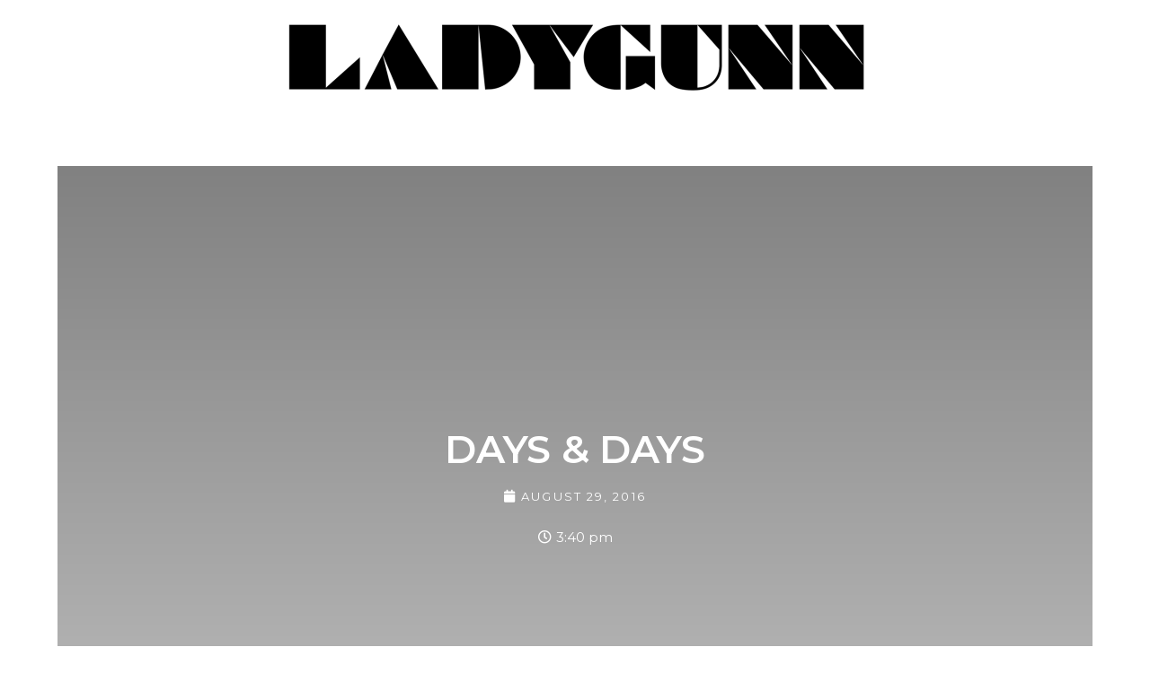

--- FILE ---
content_type: text/html; charset=UTF-8
request_url: http://www.ladygunn.com/fashion-style/days-days/
body_size: 115484
content:
<!DOCTYPE html>
<html class="html" lang="en-US">
<head>
	<meta charset="UTF-8">
	<link rel="profile" href="https://gmpg.org/xfn/11">

					<script>document.documentElement.className = document.documentElement.className + ' yes-js js_active js'</script>
				<meta name='robots' content='index, follow, max-image-preview:large, max-snippet:-1, max-video-preview:-1' />
<link rel="pingback" href="http://www.ladygunn.com/xmlrpc.php">
<meta name="viewport" content="width=device-width, initial-scale=1"><script>window._wca = window._wca || [];</script>

	<!-- This site is optimized with the Yoast SEO plugin v25.6 - https://yoast.com/wordpress/plugins/seo/ -->
	<title>LADYGUNN &#8211; DAYS &amp; DAYS</title>
	<meta name="description" content="WE ARE A COOL MAGAZINE SHARING ART + OPINIONS. WE LOVE YOU." />
	<link rel="canonical" href="https://www.ladygunn.com/fashion-style/days-days/" />
	<meta property="og:locale" content="en_US" />
	<meta property="og:type" content="article" />
	<meta property="og:title" content="LADYGUNN &#8211; DAYS &amp; DAYS" />
	<meta property="og:description" content="WE ARE A COOL MAGAZINE SHARING ART + OPINIONS. WE LOVE YOU." />
	<meta property="og:url" content="https://www.ladygunn.com/fashion-style/days-days/" />
	<meta property="og:site_name" content="LADYGUNN" />
	<meta property="article:publisher" content="https://www.facebook.com/ladygunnmedia/" />
	<meta property="article:published_time" content="2016-08-29T13:40:26+00:00" />
	<meta name="author" content="admin" />
	<meta name="twitter:card" content="summary_large_image" />
	<meta name="twitter:creator" content="@ladygunn" />
	<meta name="twitter:site" content="@ladygunn" />
	<meta name="twitter:label1" content="Written by" />
	<meta name="twitter:data1" content="admin" />
	<meta name="twitter:label2" content="Est. reading time" />
	<meta name="twitter:data2" content="1 minute" />
	<!-- / Yoast SEO plugin. -->


<link rel='dns-prefetch' href='//stats.wp.com' />
<link rel='dns-prefetch' href='//fonts.googleapis.com' />
<link rel='dns-prefetch' href='//www.googletagmanager.com' />
<link rel='dns-prefetch' href='//pagead2.googlesyndication.com' />
<link rel='preconnect' href='//c0.wp.com' />
<link rel="alternate" type="application/rss+xml" title="LADYGUNN &raquo; Feed" href="https://www.ladygunn.com/feed/" />
<link rel="alternate" type="application/rss+xml" title="LADYGUNN &raquo; Comments Feed" href="https://www.ladygunn.com/comments/feed/" />
<link rel="alternate" type="application/rss+xml" title="LADYGUNN &raquo; DAYS &amp; DAYS Comments Feed" href="https://www.ladygunn.com/fashion-style/days-days/feed/" />
<script>
window._wpemojiSettings = {"baseUrl":"https:\/\/s.w.org\/images\/core\/emoji\/15.0.3\/72x72\/","ext":".png","svgUrl":"https:\/\/s.w.org\/images\/core\/emoji\/15.0.3\/svg\/","svgExt":".svg","source":{"wpemoji":"http:\/\/www.ladygunn.com\/wp-includes\/js\/wp-emoji.js?ver=6.6.4","twemoji":"http:\/\/www.ladygunn.com\/wp-includes\/js\/twemoji.js?ver=6.6.4"}};
/**
 * @output wp-includes/js/wp-emoji-loader.js
 */

/**
 * Emoji Settings as exported in PHP via _print_emoji_detection_script().
 * @typedef WPEmojiSettings
 * @type {object}
 * @property {?object} source
 * @property {?string} source.concatemoji
 * @property {?string} source.twemoji
 * @property {?string} source.wpemoji
 * @property {?boolean} DOMReady
 * @property {?Function} readyCallback
 */

/**
 * Support tests.
 * @typedef SupportTests
 * @type {object}
 * @property {?boolean} flag
 * @property {?boolean} emoji
 */

/**
 * IIFE to detect emoji support and load Twemoji if needed.
 *
 * @param {Window} window
 * @param {Document} document
 * @param {WPEmojiSettings} settings
 */
( function wpEmojiLoader( window, document, settings ) {
	if ( typeof Promise === 'undefined' ) {
		return;
	}

	var sessionStorageKey = 'wpEmojiSettingsSupports';
	var tests = [ 'flag', 'emoji' ];

	/**
	 * Checks whether the browser supports offloading to a Worker.
	 *
	 * @since 6.3.0
	 *
	 * @private
	 *
	 * @returns {boolean}
	 */
	function supportsWorkerOffloading() {
		return (
			typeof Worker !== 'undefined' &&
			typeof OffscreenCanvas !== 'undefined' &&
			typeof URL !== 'undefined' &&
			URL.createObjectURL &&
			typeof Blob !== 'undefined'
		);
	}

	/**
	 * @typedef SessionSupportTests
	 * @type {object}
	 * @property {number} timestamp
	 * @property {SupportTests} supportTests
	 */

	/**
	 * Get support tests from session.
	 *
	 * @since 6.3.0
	 *
	 * @private
	 *
	 * @returns {?SupportTests} Support tests, or null if not set or older than 1 week.
	 */
	function getSessionSupportTests() {
		try {
			/** @type {SessionSupportTests} */
			var item = JSON.parse(
				sessionStorage.getItem( sessionStorageKey )
			);
			if (
				typeof item === 'object' &&
				typeof item.timestamp === 'number' &&
				new Date().valueOf() < item.timestamp + 604800 && // Note: Number is a week in seconds.
				typeof item.supportTests === 'object'
			) {
				return item.supportTests;
			}
		} catch ( e ) {}
		return null;
	}

	/**
	 * Persist the supports in session storage.
	 *
	 * @since 6.3.0
	 *
	 * @private
	 *
	 * @param {SupportTests} supportTests Support tests.
	 */
	function setSessionSupportTests( supportTests ) {
		try {
			/** @type {SessionSupportTests} */
			var item = {
				supportTests: supportTests,
				timestamp: new Date().valueOf()
			};

			sessionStorage.setItem(
				sessionStorageKey,
				JSON.stringify( item )
			);
		} catch ( e ) {}
	}

	/**
	 * Checks if two sets of Emoji characters render the same visually.
	 *
	 * This function may be serialized to run in a Worker. Therefore, it cannot refer to variables from the containing
	 * scope. Everything must be passed by parameters.
	 *
	 * @since 4.9.0
	 *
	 * @private
	 *
	 * @param {CanvasRenderingContext2D} context 2D Context.
	 * @param {string} set1 Set of Emoji to test.
	 * @param {string} set2 Set of Emoji to test.
	 *
	 * @return {boolean} True if the two sets render the same.
	 */
	function emojiSetsRenderIdentically( context, set1, set2 ) {
		// Cleanup from previous test.
		context.clearRect( 0, 0, context.canvas.width, context.canvas.height );
		context.fillText( set1, 0, 0 );
		var rendered1 = new Uint32Array(
			context.getImageData(
				0,
				0,
				context.canvas.width,
				context.canvas.height
			).data
		);

		// Cleanup from previous test.
		context.clearRect( 0, 0, context.canvas.width, context.canvas.height );
		context.fillText( set2, 0, 0 );
		var rendered2 = new Uint32Array(
			context.getImageData(
				0,
				0,
				context.canvas.width,
				context.canvas.height
			).data
		);

		return rendered1.every( function ( rendered2Data, index ) {
			return rendered2Data === rendered2[ index ];
		} );
	}

	/**
	 * Determines if the browser properly renders Emoji that Twemoji can supplement.
	 *
	 * This function may be serialized to run in a Worker. Therefore, it cannot refer to variables from the containing
	 * scope. Everything must be passed by parameters.
	 *
	 * @since 4.2.0
	 *
	 * @private
	 *
	 * @param {CanvasRenderingContext2D} context 2D Context.
	 * @param {string} type Whether to test for support of "flag" or "emoji".
	 * @param {Function} emojiSetsRenderIdentically Reference to emojiSetsRenderIdentically function, needed due to minification.
	 *
	 * @return {boolean} True if the browser can render emoji, false if it cannot.
	 */
	function browserSupportsEmoji( context, type, emojiSetsRenderIdentically ) {
		var isIdentical;

		switch ( type ) {
			case 'flag':
				/*
				 * Test for Transgender flag compatibility. Added in Unicode 13.
				 *
				 * To test for support, we try to render it, and compare the rendering to how it would look if
				 * the browser doesn't render it correctly (white flag emoji + transgender symbol).
				 */
				isIdentical = emojiSetsRenderIdentically(
					context,
					'\uD83C\uDFF3\uFE0F\u200D\u26A7\uFE0F', // as a zero-width joiner sequence
					'\uD83C\uDFF3\uFE0F\u200B\u26A7\uFE0F' // separated by a zero-width space
				);

				if ( isIdentical ) {
					return false;
				}

				/*
				 * Test for UN flag compatibility. This is the least supported of the letter locale flags,
				 * so gives us an easy test for full support.
				 *
				 * To test for support, we try to render it, and compare the rendering to how it would look if
				 * the browser doesn't render it correctly ([U] + [N]).
				 */
				isIdentical = emojiSetsRenderIdentically(
					context,
					'\uD83C\uDDFA\uD83C\uDDF3', // as the sequence of two code points
					'\uD83C\uDDFA\u200B\uD83C\uDDF3' // as the two code points separated by a zero-width space
				);

				if ( isIdentical ) {
					return false;
				}

				/*
				 * Test for English flag compatibility. England is a country in the United Kingdom, it
				 * does not have a two letter locale code but rather a five letter sub-division code.
				 *
				 * To test for support, we try to render it, and compare the rendering to how it would look if
				 * the browser doesn't render it correctly (black flag emoji + [G] + [B] + [E] + [N] + [G]).
				 */
				isIdentical = emojiSetsRenderIdentically(
					context,
					// as the flag sequence
					'\uD83C\uDFF4\uDB40\uDC67\uDB40\uDC62\uDB40\uDC65\uDB40\uDC6E\uDB40\uDC67\uDB40\uDC7F',
					// with each code point separated by a zero-width space
					'\uD83C\uDFF4\u200B\uDB40\uDC67\u200B\uDB40\uDC62\u200B\uDB40\uDC65\u200B\uDB40\uDC6E\u200B\uDB40\uDC67\u200B\uDB40\uDC7F'
				);

				return ! isIdentical;
			case 'emoji':
				/*
				 * Four and twenty blackbirds baked in a pie.
				 *
				 * To test for Emoji 15.0 support, try to render a new emoji: Blackbird.
				 *
				 * The Blackbird is a ZWJ sequence combining 🐦 Bird and ⬛ large black square.,
				 *
				 * 0x1F426 (\uD83D\uDC26) == Bird
				 * 0x200D == Zero-Width Joiner (ZWJ) that links the code points for the new emoji or
				 * 0x200B == Zero-Width Space (ZWS) that is rendered for clients not supporting the new emoji.
				 * 0x2B1B == Large Black Square
				 *
				 * When updating this test for future Emoji releases, ensure that individual emoji that make up the
				 * sequence come from older emoji standards.
				 */
				isIdentical = emojiSetsRenderIdentically(
					context,
					'\uD83D\uDC26\u200D\u2B1B', // as the zero-width joiner sequence
					'\uD83D\uDC26\u200B\u2B1B' // separated by a zero-width space
				);

				return ! isIdentical;
		}

		return false;
	}

	/**
	 * Checks emoji support tests.
	 *
	 * This function may be serialized to run in a Worker. Therefore, it cannot refer to variables from the containing
	 * scope. Everything must be passed by parameters.
	 *
	 * @since 6.3.0
	 *
	 * @private
	 *
	 * @param {string[]} tests Tests.
	 * @param {Function} browserSupportsEmoji Reference to browserSupportsEmoji function, needed due to minification.
	 * @param {Function} emojiSetsRenderIdentically Reference to emojiSetsRenderIdentically function, needed due to minification.
	 *
	 * @return {SupportTests} Support tests.
	 */
	function testEmojiSupports( tests, browserSupportsEmoji, emojiSetsRenderIdentically ) {
		var canvas;
		if (
			typeof WorkerGlobalScope !== 'undefined' &&
			self instanceof WorkerGlobalScope
		) {
			canvas = new OffscreenCanvas( 300, 150 ); // Dimensions are default for HTMLCanvasElement.
		} else {
			canvas = document.createElement( 'canvas' );
		}

		var context = canvas.getContext( '2d', { willReadFrequently: true } );

		/*
		 * Chrome on OS X added native emoji rendering in M41. Unfortunately,
		 * it doesn't work when the font is bolder than 500 weight. So, we
		 * check for bold rendering support to avoid invisible emoji in Chrome.
		 */
		context.textBaseline = 'top';
		context.font = '600 32px Arial';

		var supports = {};
		tests.forEach( function ( test ) {
			supports[ test ] = browserSupportsEmoji( context, test, emojiSetsRenderIdentically );
		} );
		return supports;
	}

	/**
	 * Adds a script to the head of the document.
	 *
	 * @ignore
	 *
	 * @since 4.2.0
	 *
	 * @param {string} src The url where the script is located.
	 *
	 * @return {void}
	 */
	function addScript( src ) {
		var script = document.createElement( 'script' );
		script.src = src;
		script.defer = true;
		document.head.appendChild( script );
	}

	settings.supports = {
		everything: true,
		everythingExceptFlag: true
	};

	// Create a promise for DOMContentLoaded since the worker logic may finish after the event has fired.
	var domReadyPromise = new Promise( function ( resolve ) {
		document.addEventListener( 'DOMContentLoaded', resolve, {
			once: true
		} );
	} );

	// Obtain the emoji support from the browser, asynchronously when possible.
	new Promise( function ( resolve ) {
		var supportTests = getSessionSupportTests();
		if ( supportTests ) {
			resolve( supportTests );
			return;
		}

		if ( supportsWorkerOffloading() ) {
			try {
				// Note that the functions are being passed as arguments due to minification.
				var workerScript =
					'postMessage(' +
					testEmojiSupports.toString() +
					'(' +
					[
						JSON.stringify( tests ),
						browserSupportsEmoji.toString(),
						emojiSetsRenderIdentically.toString()
					].join( ',' ) +
					'));';
				var blob = new Blob( [ workerScript ], {
					type: 'text/javascript'
				} );
				var worker = new Worker( URL.createObjectURL( blob ), { name: 'wpTestEmojiSupports' } );
				worker.onmessage = function ( event ) {
					supportTests = event.data;
					setSessionSupportTests( supportTests );
					worker.terminate();
					resolve( supportTests );
				};
				return;
			} catch ( e ) {}
		}

		supportTests = testEmojiSupports( tests, browserSupportsEmoji, emojiSetsRenderIdentically );
		setSessionSupportTests( supportTests );
		resolve( supportTests );
	} )
		// Once the browser emoji support has been obtained from the session, finalize the settings.
		.then( function ( supportTests ) {
			/*
			 * Tests the browser support for flag emojis and other emojis, and adjusts the
			 * support settings accordingly.
			 */
			for ( var test in supportTests ) {
				settings.supports[ test ] = supportTests[ test ];

				settings.supports.everything =
					settings.supports.everything && settings.supports[ test ];

				if ( 'flag' !== test ) {
					settings.supports.everythingExceptFlag =
						settings.supports.everythingExceptFlag &&
						settings.supports[ test ];
				}
			}

			settings.supports.everythingExceptFlag =
				settings.supports.everythingExceptFlag &&
				! settings.supports.flag;

			// Sets DOMReady to false and assigns a ready function to settings.
			settings.DOMReady = false;
			settings.readyCallback = function () {
				settings.DOMReady = true;
			};
		} )
		.then( function () {
			return domReadyPromise;
		} )
		.then( function () {
			// When the browser can not render everything we need to load a polyfill.
			if ( ! settings.supports.everything ) {
				settings.readyCallback();

				var src = settings.source || {};

				if ( src.concatemoji ) {
					addScript( src.concatemoji );
				} else if ( src.wpemoji && src.twemoji ) {
					addScript( src.twemoji );
					addScript( src.wpemoji );
				}
			}
		} );
} )( window, document, window._wpemojiSettings );
</script>
<!-- ladygunn.com is managing ads with Advanced Ads 1.55.0 --><script id="ladyg-ready">
			/**
 * Wait for the page to be ready before firing JS.
 *
 * @param {function} callback - A callable function to be executed.
 * @param {string} [requestedState=complete] - document.readyState to wait for. Defaults to 'complete', can be 'interactive'.
 */
window.advanced_ads_ready = function ( callback, requestedState ) {
	requestedState = requestedState || 'complete';
	var checkState = function ( state ) {
		return requestedState === 'interactive' ? state !== 'loading' : state === 'complete';
	};

	// If we have reached the correct state, fire the callback.
	if ( checkState( document.readyState ) ) {
		callback();
		return;
	}
	// We are not yet in the correct state, attach an event handler, only fire once if the requested state is 'interactive'.
	document.addEventListener( 'readystatechange', function ( event ) {
		if ( checkState( event.target.readyState ) ) {
			callback();
		}
	}, {once: requestedState === 'interactive'} );
};

window.advanced_ads_ready_queue = window.advanced_ads_ready_queue || [];
		</script>
		<style id='wp-emoji-styles-inline-css'>

	img.wp-smiley, img.emoji {
		display: inline !important;
		border: none !important;
		box-shadow: none !important;
		height: 1em !important;
		width: 1em !important;
		margin: 0 0.07em !important;
		vertical-align: -0.1em !important;
		background: none !important;
		padding: 0 !important;
	}
</style>
<link rel='stylesheet' id='wp-block-library-css' href='https://c0.wp.com/c/6.6.4/wp-includes/css/dist/block-library/style.css' media='all' />
<style id='wp-block-library-theme-inline-css'>
.wp-block-audio :where(figcaption){
  color:#555;
  font-size:13px;
  text-align:center;
}
.is-dark-theme .wp-block-audio :where(figcaption){
  color:#ffffffa6;
}

.wp-block-audio{
  margin:0 0 1em;
}

.wp-block-code{
  border:1px solid #ccc;
  border-radius:4px;
  font-family:Menlo,Consolas,monaco,monospace;
  padding:.8em 1em;
}

.wp-block-embed :where(figcaption){
  color:#555;
  font-size:13px;
  text-align:center;
}
.is-dark-theme .wp-block-embed :where(figcaption){
  color:#ffffffa6;
}

.wp-block-embed{
  margin:0 0 1em;
}

.blocks-gallery-caption{
  color:#555;
  font-size:13px;
  text-align:center;
}
.is-dark-theme .blocks-gallery-caption{
  color:#ffffffa6;
}

:root :where(.wp-block-image figcaption){
  color:#555;
  font-size:13px;
  text-align:center;
}
.is-dark-theme :root :where(.wp-block-image figcaption){
  color:#ffffffa6;
}

.wp-block-image{
  margin:0 0 1em;
}

.wp-block-pullquote{
  border-bottom:4px solid;
  border-top:4px solid;
  color:currentColor;
  margin-bottom:1.75em;
}
.wp-block-pullquote cite,.wp-block-pullquote footer,.wp-block-pullquote__citation{
  color:currentColor;
  font-size:.8125em;
  font-style:normal;
  text-transform:uppercase;
}

.wp-block-quote{
  border-left:.25em solid;
  margin:0 0 1.75em;
  padding-left:1em;
}
.wp-block-quote cite,.wp-block-quote footer{
  color:currentColor;
  font-size:.8125em;
  font-style:normal;
  position:relative;
}
.wp-block-quote.has-text-align-right{
  border-left:none;
  border-right:.25em solid;
  padding-left:0;
  padding-right:1em;
}
.wp-block-quote.has-text-align-center{
  border:none;
  padding-left:0;
}
.wp-block-quote.is-large,.wp-block-quote.is-style-large,.wp-block-quote.is-style-plain{
  border:none;
}

.wp-block-search .wp-block-search__label{
  font-weight:700;
}

.wp-block-search__button{
  border:1px solid #ccc;
  padding:.375em .625em;
}

:where(.wp-block-group.has-background){
  padding:1.25em 2.375em;
}

.wp-block-separator.has-css-opacity{
  opacity:.4;
}

.wp-block-separator{
  border:none;
  border-bottom:2px solid;
  margin-left:auto;
  margin-right:auto;
}
.wp-block-separator.has-alpha-channel-opacity{
  opacity:1;
}
.wp-block-separator:not(.is-style-wide):not(.is-style-dots){
  width:100px;
}
.wp-block-separator.has-background:not(.is-style-dots){
  border-bottom:none;
  height:1px;
}
.wp-block-separator.has-background:not(.is-style-wide):not(.is-style-dots){
  height:2px;
}

.wp-block-table{
  margin:0 0 1em;
}
.wp-block-table td,.wp-block-table th{
  word-break:normal;
}
.wp-block-table :where(figcaption){
  color:#555;
  font-size:13px;
  text-align:center;
}
.is-dark-theme .wp-block-table :where(figcaption){
  color:#ffffffa6;
}

.wp-block-video :where(figcaption){
  color:#555;
  font-size:13px;
  text-align:center;
}
.is-dark-theme .wp-block-video :where(figcaption){
  color:#ffffffa6;
}

.wp-block-video{
  margin:0 0 1em;
}

:root :where(.wp-block-template-part.has-background){
  margin-bottom:0;
  margin-top:0;
  padding:1.25em 2.375em;
}
</style>
<style id='depicter-slider-style-inline-css'>
/*!***************************************************************************************************************************************************************************************************************************************!*\
  !*** css ./node_modules/css-loader/dist/cjs.js??ruleSet[1].rules[3].use[1]!./node_modules/postcss-loader/dist/cjs.js??ruleSet[1].rules[3].use[2]!./node_modules/sass-loader/dist/cjs.js??ruleSet[1].rules[3].use[3]!./src/style.scss ***!
  \***************************************************************************************************************************************************************************************************************************************/
/**
 * The following styles get applied both on the front of your site
 * and in the editor.
 *
 * Replace them with your own styles or remove the file completely.
 */
.wp-block-create-block-depicter {
  background-color: #21759b;
  color: #fff;
  padding: 2px;
}

/*# sourceMappingURL=style-index.css.map*/
</style>
<link rel='stylesheet' id='wc-block-vendors-style-css' href='https://c0.wp.com/p/woocommerce/4.8.1/packages/woocommerce-blocks/build/vendors-style.css' media='all' />
<link rel='stylesheet' id='wc-block-style-css' href='https://c0.wp.com/p/woocommerce/4.8.1/packages/woocommerce-blocks/build/style.css' media='all' />
<link rel='stylesheet' id='mediaelement-css' href='https://c0.wp.com/c/6.6.4/wp-includes/js/mediaelement/mediaelementplayer-legacy.min.css' media='all' />
<link rel='stylesheet' id='wp-mediaelement-css' href='https://c0.wp.com/c/6.6.4/wp-includes/js/mediaelement/wp-mediaelement.css' media='all' />
<style id='jetpack-sharing-buttons-style-inline-css'>
.jetpack-sharing-buttons__services-list{display:flex;flex-direction:row;flex-wrap:wrap;gap:0;list-style-type:none;margin:5px;padding:0}.jetpack-sharing-buttons__services-list.has-small-icon-size{font-size:12px}.jetpack-sharing-buttons__services-list.has-normal-icon-size{font-size:16px}.jetpack-sharing-buttons__services-list.has-large-icon-size{font-size:24px}.jetpack-sharing-buttons__services-list.has-huge-icon-size{font-size:36px}@media print{.jetpack-sharing-buttons__services-list{display:none!important}}.editor-styles-wrapper .wp-block-jetpack-sharing-buttons{gap:0;padding-inline-start:0}ul.jetpack-sharing-buttons__services-list.has-background{padding:1.25em 2.375em}
</style>
<style id='classic-theme-styles-inline-css'>
/**
 * These rules are needed for backwards compatibility.
 * They should match the button element rules in the base theme.json file.
 */
.wp-block-button__link {
	color: #ffffff;
	background-color: #32373c;
	border-radius: 9999px; /* 100% causes an oval, but any explicit but really high value retains the pill shape. */

	/* This needs a low specificity so it won't override the rules from the button element if defined in theme.json. */
	box-shadow: none;
	text-decoration: none;

	/* The extra 2px are added to size solids the same as the outline versions.*/
	padding: calc(0.667em + 2px) calc(1.333em + 2px);

	font-size: 1.125em;
}

.wp-block-file__button {
	background: #32373c;
	color: #ffffff;
	text-decoration: none;
}

</style>
<style id='global-styles-inline-css'>
:root{--wp--preset--aspect-ratio--square: 1;--wp--preset--aspect-ratio--4-3: 4/3;--wp--preset--aspect-ratio--3-4: 3/4;--wp--preset--aspect-ratio--3-2: 3/2;--wp--preset--aspect-ratio--2-3: 2/3;--wp--preset--aspect-ratio--16-9: 16/9;--wp--preset--aspect-ratio--9-16: 9/16;--wp--preset--color--black: #000000;--wp--preset--color--cyan-bluish-gray: #abb8c3;--wp--preset--color--white: #ffffff;--wp--preset--color--pale-pink: #f78da7;--wp--preset--color--vivid-red: #cf2e2e;--wp--preset--color--luminous-vivid-orange: #ff6900;--wp--preset--color--luminous-vivid-amber: #fcb900;--wp--preset--color--light-green-cyan: #7bdcb5;--wp--preset--color--vivid-green-cyan: #00d084;--wp--preset--color--pale-cyan-blue: #8ed1fc;--wp--preset--color--vivid-cyan-blue: #0693e3;--wp--preset--color--vivid-purple: #9b51e0;--wp--preset--gradient--vivid-cyan-blue-to-vivid-purple: linear-gradient(135deg,rgba(6,147,227,1) 0%,rgb(155,81,224) 100%);--wp--preset--gradient--light-green-cyan-to-vivid-green-cyan: linear-gradient(135deg,rgb(122,220,180) 0%,rgb(0,208,130) 100%);--wp--preset--gradient--luminous-vivid-amber-to-luminous-vivid-orange: linear-gradient(135deg,rgba(252,185,0,1) 0%,rgba(255,105,0,1) 100%);--wp--preset--gradient--luminous-vivid-orange-to-vivid-red: linear-gradient(135deg,rgba(255,105,0,1) 0%,rgb(207,46,46) 100%);--wp--preset--gradient--very-light-gray-to-cyan-bluish-gray: linear-gradient(135deg,rgb(238,238,238) 0%,rgb(169,184,195) 100%);--wp--preset--gradient--cool-to-warm-spectrum: linear-gradient(135deg,rgb(74,234,220) 0%,rgb(151,120,209) 20%,rgb(207,42,186) 40%,rgb(238,44,130) 60%,rgb(251,105,98) 80%,rgb(254,248,76) 100%);--wp--preset--gradient--blush-light-purple: linear-gradient(135deg,rgb(255,206,236) 0%,rgb(152,150,240) 100%);--wp--preset--gradient--blush-bordeaux: linear-gradient(135deg,rgb(254,205,165) 0%,rgb(254,45,45) 50%,rgb(107,0,62) 100%);--wp--preset--gradient--luminous-dusk: linear-gradient(135deg,rgb(255,203,112) 0%,rgb(199,81,192) 50%,rgb(65,88,208) 100%);--wp--preset--gradient--pale-ocean: linear-gradient(135deg,rgb(255,245,203) 0%,rgb(182,227,212) 50%,rgb(51,167,181) 100%);--wp--preset--gradient--electric-grass: linear-gradient(135deg,rgb(202,248,128) 0%,rgb(113,206,126) 100%);--wp--preset--gradient--midnight: linear-gradient(135deg,rgb(2,3,129) 0%,rgb(40,116,252) 100%);--wp--preset--font-size--small: 13px;--wp--preset--font-size--medium: 20px;--wp--preset--font-size--large: 36px;--wp--preset--font-size--x-large: 42px;--wp--preset--spacing--20: 0.44rem;--wp--preset--spacing--30: 0.67rem;--wp--preset--spacing--40: 1rem;--wp--preset--spacing--50: 1.5rem;--wp--preset--spacing--60: 2.25rem;--wp--preset--spacing--70: 3.38rem;--wp--preset--spacing--80: 5.06rem;--wp--preset--shadow--natural: 6px 6px 9px rgba(0, 0, 0, 0.2);--wp--preset--shadow--deep: 12px 12px 50px rgba(0, 0, 0, 0.4);--wp--preset--shadow--sharp: 6px 6px 0px rgba(0, 0, 0, 0.2);--wp--preset--shadow--outlined: 6px 6px 0px -3px rgba(255, 255, 255, 1), 6px 6px rgba(0, 0, 0, 1);--wp--preset--shadow--crisp: 6px 6px 0px rgba(0, 0, 0, 1);}:where(.is-layout-flex){gap: 0.5em;}:where(.is-layout-grid){gap: 0.5em;}body .is-layout-flex{display: flex;}.is-layout-flex{flex-wrap: wrap;align-items: center;}.is-layout-flex > :is(*, div){margin: 0;}body .is-layout-grid{display: grid;}.is-layout-grid > :is(*, div){margin: 0;}:where(.wp-block-columns.is-layout-flex){gap: 2em;}:where(.wp-block-columns.is-layout-grid){gap: 2em;}:where(.wp-block-post-template.is-layout-flex){gap: 1.25em;}:where(.wp-block-post-template.is-layout-grid){gap: 1.25em;}.has-black-color{color: var(--wp--preset--color--black) !important;}.has-cyan-bluish-gray-color{color: var(--wp--preset--color--cyan-bluish-gray) !important;}.has-white-color{color: var(--wp--preset--color--white) !important;}.has-pale-pink-color{color: var(--wp--preset--color--pale-pink) !important;}.has-vivid-red-color{color: var(--wp--preset--color--vivid-red) !important;}.has-luminous-vivid-orange-color{color: var(--wp--preset--color--luminous-vivid-orange) !important;}.has-luminous-vivid-amber-color{color: var(--wp--preset--color--luminous-vivid-amber) !important;}.has-light-green-cyan-color{color: var(--wp--preset--color--light-green-cyan) !important;}.has-vivid-green-cyan-color{color: var(--wp--preset--color--vivid-green-cyan) !important;}.has-pale-cyan-blue-color{color: var(--wp--preset--color--pale-cyan-blue) !important;}.has-vivid-cyan-blue-color{color: var(--wp--preset--color--vivid-cyan-blue) !important;}.has-vivid-purple-color{color: var(--wp--preset--color--vivid-purple) !important;}.has-black-background-color{background-color: var(--wp--preset--color--black) !important;}.has-cyan-bluish-gray-background-color{background-color: var(--wp--preset--color--cyan-bluish-gray) !important;}.has-white-background-color{background-color: var(--wp--preset--color--white) !important;}.has-pale-pink-background-color{background-color: var(--wp--preset--color--pale-pink) !important;}.has-vivid-red-background-color{background-color: var(--wp--preset--color--vivid-red) !important;}.has-luminous-vivid-orange-background-color{background-color: var(--wp--preset--color--luminous-vivid-orange) !important;}.has-luminous-vivid-amber-background-color{background-color: var(--wp--preset--color--luminous-vivid-amber) !important;}.has-light-green-cyan-background-color{background-color: var(--wp--preset--color--light-green-cyan) !important;}.has-vivid-green-cyan-background-color{background-color: var(--wp--preset--color--vivid-green-cyan) !important;}.has-pale-cyan-blue-background-color{background-color: var(--wp--preset--color--pale-cyan-blue) !important;}.has-vivid-cyan-blue-background-color{background-color: var(--wp--preset--color--vivid-cyan-blue) !important;}.has-vivid-purple-background-color{background-color: var(--wp--preset--color--vivid-purple) !important;}.has-black-border-color{border-color: var(--wp--preset--color--black) !important;}.has-cyan-bluish-gray-border-color{border-color: var(--wp--preset--color--cyan-bluish-gray) !important;}.has-white-border-color{border-color: var(--wp--preset--color--white) !important;}.has-pale-pink-border-color{border-color: var(--wp--preset--color--pale-pink) !important;}.has-vivid-red-border-color{border-color: var(--wp--preset--color--vivid-red) !important;}.has-luminous-vivid-orange-border-color{border-color: var(--wp--preset--color--luminous-vivid-orange) !important;}.has-luminous-vivid-amber-border-color{border-color: var(--wp--preset--color--luminous-vivid-amber) !important;}.has-light-green-cyan-border-color{border-color: var(--wp--preset--color--light-green-cyan) !important;}.has-vivid-green-cyan-border-color{border-color: var(--wp--preset--color--vivid-green-cyan) !important;}.has-pale-cyan-blue-border-color{border-color: var(--wp--preset--color--pale-cyan-blue) !important;}.has-vivid-cyan-blue-border-color{border-color: var(--wp--preset--color--vivid-cyan-blue) !important;}.has-vivid-purple-border-color{border-color: var(--wp--preset--color--vivid-purple) !important;}.has-vivid-cyan-blue-to-vivid-purple-gradient-background{background: var(--wp--preset--gradient--vivid-cyan-blue-to-vivid-purple) !important;}.has-light-green-cyan-to-vivid-green-cyan-gradient-background{background: var(--wp--preset--gradient--light-green-cyan-to-vivid-green-cyan) !important;}.has-luminous-vivid-amber-to-luminous-vivid-orange-gradient-background{background: var(--wp--preset--gradient--luminous-vivid-amber-to-luminous-vivid-orange) !important;}.has-luminous-vivid-orange-to-vivid-red-gradient-background{background: var(--wp--preset--gradient--luminous-vivid-orange-to-vivid-red) !important;}.has-very-light-gray-to-cyan-bluish-gray-gradient-background{background: var(--wp--preset--gradient--very-light-gray-to-cyan-bluish-gray) !important;}.has-cool-to-warm-spectrum-gradient-background{background: var(--wp--preset--gradient--cool-to-warm-spectrum) !important;}.has-blush-light-purple-gradient-background{background: var(--wp--preset--gradient--blush-light-purple) !important;}.has-blush-bordeaux-gradient-background{background: var(--wp--preset--gradient--blush-bordeaux) !important;}.has-luminous-dusk-gradient-background{background: var(--wp--preset--gradient--luminous-dusk) !important;}.has-pale-ocean-gradient-background{background: var(--wp--preset--gradient--pale-ocean) !important;}.has-electric-grass-gradient-background{background: var(--wp--preset--gradient--electric-grass) !important;}.has-midnight-gradient-background{background: var(--wp--preset--gradient--midnight) !important;}.has-small-font-size{font-size: var(--wp--preset--font-size--small) !important;}.has-medium-font-size{font-size: var(--wp--preset--font-size--medium) !important;}.has-large-font-size{font-size: var(--wp--preset--font-size--large) !important;}.has-x-large-font-size{font-size: var(--wp--preset--font-size--x-large) !important;}
:where(.wp-block-post-template.is-layout-flex){gap: 1.25em;}:where(.wp-block-post-template.is-layout-grid){gap: 1.25em;}
:where(.wp-block-columns.is-layout-flex){gap: 2em;}:where(.wp-block-columns.is-layout-grid){gap: 2em;}
:root :where(.wp-block-pullquote){font-size: 1.5em;line-height: 1.6;}
</style>
<link rel='stylesheet' id='image-sizes-css' href='http://www.ladygunn.com/wp-content/plugins/image-sizes/assets/css/front.min.css?ver=4.1' media='all' />
<style id='woocommerce-inline-inline-css'>
.woocommerce form .form-row .required { visibility: visible; }
</style>
<link rel='stylesheet' id='jquery-colorbox-css' href='http://www.ladygunn.com/wp-content/plugins/yith-woocommerce-compare/assets/css/colorbox.css?ver=6.6.4' media='all' />
<link rel='stylesheet' id='jquery-selectBox-css' href='http://www.ladygunn.com/wp-content/plugins/yith-woocommerce-wishlist/assets/css/jquery.selectBox.css?ver=1.2.0' media='all' />
<link rel='stylesheet' id='yith-wcwl-font-awesome-css' href='http://www.ladygunn.com/wp-content/plugins/yith-woocommerce-wishlist/assets/css/font-awesome.css?ver=4.7.0' media='all' />
<link rel='stylesheet' id='woocommerce_prettyPhoto_css-css' href='//www.ladygunn.com/wp-content/plugins/woocommerce/assets/css/prettyPhoto.css?ver=3.1.6' media='all' />
<link rel='stylesheet' id='yith-wcwl-main-css' href='http://www.ladygunn.com/wp-content/plugins/yith-woocommerce-wishlist/assets/css/style.css?ver=3.0.23' media='all' />
<link rel='stylesheet' id='yith-wcwl-theme-css' href='http://www.ladygunn.com/wp-content/plugins/yith-woocommerce-wishlist/assets/css/themes/oceanwp.css?ver=3.0.23' media='all' />
<link rel='stylesheet' id='htbbootstrap-css' href='http://www.ladygunn.com/wp-content/plugins/ht-mega-for-elementor/assets/css/htbbootstrap.css?ver=1.6.1' media='all' />
<link rel='stylesheet' id='htmega-widgets-css' href='http://www.ladygunn.com/wp-content/plugins/ht-mega-for-elementor/assets/css/htmega-widgets.css?ver=1.6.1' media='all' />
<link rel='stylesheet' id='font-awesome-css' href='http://www.ladygunn.com/wp-content/themes/oceanwp/assets/fonts/fontawesome/css/all.min.css?ver=6.4.2' media='all' />
<style id='font-awesome-inline-css'>
[data-font="FontAwesome"]:before {font-family: 'FontAwesome' !important;content: attr(data-icon) !important;speak: none !important;font-weight: normal !important;font-variant: normal !important;text-transform: none !important;line-height: 1 !important;font-style: normal !important;-webkit-font-smoothing: antialiased !important;-moz-osx-font-smoothing: grayscale !important;}
</style>
<link rel='stylesheet' id='htmega-animation-css' href='http://www.ladygunn.com/wp-content/plugins/ht-mega-for-elementor/assets/css/animation.css?ver=1.6.1' media='all' />
<link rel='stylesheet' id='htmega-keyframes-css' href='http://www.ladygunn.com/wp-content/plugins/ht-mega-for-elementor/assets/css/htmega-keyframes.css?ver=1.6.1' media='all' />
<link rel='stylesheet' id='oceanwp-woo-mini-cart-css' href='http://www.ladygunn.com/wp-content/themes/oceanwp/assets/css/woo/woo-mini-cart.min.css?ver=6.6.4' media='all' />
<link rel='stylesheet' id='simple-line-icons-css' href='http://www.ladygunn.com/wp-content/themes/oceanwp/assets/css/third/simple-line-icons.min.css?ver=2.4.0' media='all' />
<link rel='stylesheet' id='oceanwp-style-css' href='http://www.ladygunn.com/wp-content/themes/oceanwp/assets/css/style.min.css?ver=3.5.9' media='all' />
<link rel='stylesheet' id='oceanwp-google-font-forum-css' href='//fonts.googleapis.com/css?family=Forum%3A100%2C200%2C300%2C400%2C500%2C600%2C700%2C800%2C900%2C100i%2C200i%2C300i%2C400i%2C500i%2C600i%2C700i%2C800i%2C900i&#038;subset=latin&#038;display=swap&#038;ver=6.6.4' media='all' />
<link rel='stylesheet' id='oceanwp-google-font-alegreya-sc-css' href='//fonts.googleapis.com/css?family=Alegreya+SC%3A100%2C200%2C300%2C400%2C500%2C600%2C700%2C800%2C900%2C100i%2C200i%2C300i%2C400i%2C500i%2C600i%2C700i%2C800i%2C900i&#038;subset=latin&#038;display=swap&#038;ver=6.6.4' media='all' />
<link rel='stylesheet' id='elementor-frontend-css' href='http://www.ladygunn.com/wp-content/plugins/elementor/assets/css/frontend.css?ver=3.24.7' media='all' />
<link rel='stylesheet' id='widget-image-css' href='http://www.ladygunn.com/wp-content/plugins/elementor/assets/css/widget-image.min.css?ver=3.24.7' media='all' />
<link rel='stylesheet' id='widget-heading-css' href='http://www.ladygunn.com/wp-content/plugins/elementor/assets/css/widget-heading.min.css?ver=3.24.7' media='all' />
<link rel='stylesheet' id='e-animation-grow-css' href='http://www.ladygunn.com/wp-content/plugins/elementor/assets/lib/animations/styles/e-animation-grow.css?ver=3.24.7' media='all' />
<link rel='stylesheet' id='widget-social-icons-css' href='http://www.ladygunn.com/wp-content/plugins/elementor/assets/css/widget-social-icons.min.css?ver=3.24.7' media='all' />
<link rel='stylesheet' id='e-apple-webkit-css' href='http://www.ladygunn.com/wp-content/plugins/elementor/assets/css/conditionals/apple-webkit.min.css?ver=3.24.7' media='all' />
<link rel='stylesheet' id='widget-theme-elements-css' href='http://www.ladygunn.com/wp-content/plugins/elementor-pro/assets/css/widget-theme-elements.min.css?ver=3.24.4' media='all' />
<link rel='stylesheet' id='widget-icon-list-css' href='http://www.ladygunn.com/wp-content/plugins/elementor/assets/css/widget-icon-list.min.css?ver=3.24.7' media='all' />
<link rel='stylesheet' id='elementor-icons-shared-0-css' href='http://www.ladygunn.com/wp-content/plugins/elementor/assets/lib/font-awesome/css/fontawesome.css?ver=5.15.3' media='all' />
<link rel='stylesheet' id='elementor-icons-fa-regular-css' href='http://www.ladygunn.com/wp-content/plugins/elementor/assets/lib/font-awesome/css/regular.css?ver=5.15.3' media='all' />
<link rel='stylesheet' id='elementor-icons-fa-solid-css' href='http://www.ladygunn.com/wp-content/plugins/elementor/assets/lib/font-awesome/css/solid.css?ver=5.15.3' media='all' />
<link rel='stylesheet' id='widget-share-buttons-css' href='http://www.ladygunn.com/wp-content/plugins/elementor-pro/assets/css/widget-share-buttons.min.css?ver=3.24.4' media='all' />
<link rel='stylesheet' id='elementor-icons-fa-brands-css' href='http://www.ladygunn.com/wp-content/plugins/elementor/assets/lib/font-awesome/css/brands.css?ver=5.15.3' media='all' />
<link rel='stylesheet' id='elementor-icons-css' href='http://www.ladygunn.com/wp-content/plugins/elementor/assets/lib/eicons/css/elementor-icons.css?ver=5.31.0' media='all' />
<link rel='stylesheet' id='swiper-css' href='http://www.ladygunn.com/wp-content/plugins/elementor/assets/lib/swiper/v8/css/swiper.css?ver=8.4.5' media='all' />
<link rel='stylesheet' id='e-swiper-css' href='http://www.ladygunn.com/wp-content/plugins/elementor/assets/css/conditionals/e-swiper.css?ver=3.24.7' media='all' />
<link rel='stylesheet' id='elementor-post-87947-css' href='http://www.ladygunn.com/wp-content/uploads/elementor/css/post-87947.css?ver=1747273233' media='all' />
<link rel='stylesheet' id='elementor-pro-css' href='http://www.ladygunn.com/wp-content/plugins/elementor-pro/assets/css/frontend.css?ver=3.24.4' media='all' />
<link rel='stylesheet' id='elementor-global-css' href='http://www.ladygunn.com/wp-content/uploads/elementor/css/global.css?ver=1747273235' media='all' />
<link rel='stylesheet' id='elementor-post-73802-css' href='http://www.ladygunn.com/wp-content/uploads/elementor/css/post-73802.css?ver=1747273232' media='all' />
<link rel='stylesheet' id='elementor-post-73855-css' href='http://www.ladygunn.com/wp-content/uploads/elementor/css/post-73855.css?ver=1747273232' media='all' />
<link rel='stylesheet' id='elementor-post-73849-css' href='http://www.ladygunn.com/wp-content/uploads/elementor/css/post-73849.css?ver=1747273236' media='all' />
<link rel='stylesheet' id='recent-posts-widget-with-thumbnails-public-style-css' href='http://www.ladygunn.com/wp-content/plugins/recent-posts-widget-with-thumbnails/public.css?ver=7.1.1' media='all' />
<link rel='stylesheet' id='oceanwp-woocommerce-css' href='http://www.ladygunn.com/wp-content/themes/oceanwp/assets/css/woo/woocommerce.min.css?ver=6.6.4' media='all' />
<link rel='stylesheet' id='oceanwp-woo-star-font-css' href='http://www.ladygunn.com/wp-content/themes/oceanwp/assets/css/woo/woo-star-font.min.css?ver=6.6.4' media='all' />
<link rel='stylesheet' id='oceanwp-woo-quick-view-css' href='http://www.ladygunn.com/wp-content/themes/oceanwp/assets/css/woo/woo-quick-view.min.css?ver=6.6.4' media='all' />
<link rel='stylesheet' id='oceanwp-wishlist-css' href='http://www.ladygunn.com/wp-content/themes/oceanwp/assets/css/woo/wishlist.min.css?ver=6.6.4' media='all' />
<link rel='stylesheet' id='oe-widgets-style-css' href='http://www.ladygunn.com/wp-content/plugins/ocean-extra/assets/css/widgets.css?ver=6.6.4' media='all' />
<link rel='stylesheet' id='google-fonts-1-css' href='https://fonts.googleapis.com/css?family=Roboto%3A100%2C100italic%2C200%2C200italic%2C300%2C300italic%2C400%2C400italic%2C500%2C500italic%2C600%2C600italic%2C700%2C700italic%2C800%2C800italic%2C900%2C900italic%7CMontserrat%3A100%2C100italic%2C200%2C200italic%2C300%2C300italic%2C400%2C400italic%2C500%2C500italic%2C600%2C600italic%2C700%2C700italic%2C800%2C800italic%2C900%2C900italic&#038;display=auto&#038;ver=6.6.4' media='all' />
<link rel="preconnect" href="https://fonts.gstatic.com/" crossorigin><script type="text/template" id="tmpl-variation-template">
	<div class="woocommerce-variation-description">{{{ data.variation.variation_description }}}</div>
	<div class="woocommerce-variation-price">{{{ data.variation.price_html }}}</div>
	<div class="woocommerce-variation-availability">{{{ data.variation.availability_html }}}</div>
</script>
<script type="text/template" id="tmpl-unavailable-variation-template">
	<p>Sorry, this product is unavailable. Please choose a different combination.</p>
</script>
<script src="https://c0.wp.com/c/6.6.4/wp-includes/js/jquery/jquery.js" id="jquery-core-js"></script>
<script src="https://c0.wp.com/c/6.6.4/wp-includes/js/jquery/jquery-migrate.js" id="jquery-migrate-js"></script>
<script src="https://stats.wp.com/s-202604.js" id="woocommerce-analytics-js" defer data-wp-strategy="defer"></script>
<link rel="https://api.w.org/" href="https://www.ladygunn.com/wp-json/" /><link rel="alternate" title="JSON" type="application/json" href="https://www.ladygunn.com/wp-json/wp/v2/posts/40076" /><link rel="EditURI" type="application/rsd+xml" title="RSD" href="https://www.ladygunn.com/xmlrpc.php?rsd" />
<meta name="generator" content="WordPress 6.6.4" />
<meta name="generator" content="WooCommerce 4.8.1" />
<link rel='shortlink' href='https://www.ladygunn.com/?p=40076' />
<link rel="alternate" title="oEmbed (JSON)" type="application/json+oembed" href="https://www.ladygunn.com/wp-json/oembed/1.0/embed?url=https%3A%2F%2Fwww.ladygunn.com%2Ffashion-style%2Fdays-days%2F" />
<link rel="alternate" title="oEmbed (XML)" type="text/xml+oembed" href="https://www.ladygunn.com/wp-json/oembed/1.0/embed?url=https%3A%2F%2Fwww.ladygunn.com%2Ffashion-style%2Fdays-days%2F&#038;format=xml" />
<meta name="framework" content="Redux 4.1.29" /><meta name="generator" content="Site Kit by Google 1.170.0" />	<style>img#wpstats{display:none}</style>
			<noscript><style>.woocommerce-product-gallery{ opacity: 1 !important; }</style></noscript>
	
<!-- Google AdSense meta tags added by Site Kit -->
<meta name="google-adsense-platform-account" content="ca-host-pub-2644536267352236">
<meta name="google-adsense-platform-domain" content="sitekit.withgoogle.com">
<!-- End Google AdSense meta tags added by Site Kit -->
<meta name="generator" content="Elementor 3.24.7; features: additional_custom_breakpoints; settings: css_print_method-external, google_font-enabled, font_display-auto">

<!-- Schema & Structured Data For WP v1.9.94 - -->
<script type="application/ld+json" class="saswp-schema-markup-output">
[{"@context":"http:\/\/schema.org","@graph":[{"@context":"http:\/\/schema.org","@type":"SiteNavigationElement","@id":"https:\/\/www.ladygunn.com\/#Top Menu","name":"COVER STORY","url":"https:\/\/www.ladygunn.com\/category\/cover-story\/"},{"@context":"http:\/\/schema.org","@type":"SiteNavigationElement","@id":"https:\/\/www.ladygunn.com\/#Top Menu","name":"SHOP","url":"https:\/\/www.ladygunn.com\/shop\/"},{"@context":"http:\/\/schema.org","@type":"SiteNavigationElement","@id":"https:\/\/www.ladygunn.com\/#Top Menu","name":"MUSIC","url":"https:\/\/www.ladygunn.com\/category\/music\/"},{"@context":"http:\/\/schema.org","@type":"SiteNavigationElement","@id":"https:\/\/www.ladygunn.com\/#Top Menu","name":"FASHION","url":"https:\/\/www.ladygunn.com\/category\/fashion-style\/"},{"@context":"http:\/\/schema.org","@type":"SiteNavigationElement","@id":"https:\/\/www.ladygunn.com\/#Top Menu","name":"FILM","url":"https:\/\/www.ladygunn.com\/category\/people\/"},{"@context":"http:\/\/schema.org","@type":"SiteNavigationElement","@id":"https:\/\/www.ladygunn.com\/#Top Menu","name":"ART","url":"https:\/\/www.ladygunn.com\/category\/art-3\/"},{"@context":"http:\/\/schema.org","@type":"SiteNavigationElement","@id":"https:\/\/www.ladygunn.com\/#Top Menu","name":"LADYGUNN TV","url":"https:\/\/www.ladygunn.com\/category\/ladygunn-tv\/"},{"@context":"http:\/\/schema.org","@type":"SiteNavigationElement","@id":"https:\/\/www.ladygunn.com\/#Top Menu","name":"ABOUT US","url":"https:\/\/www.ladygunn.com\/about-us\/"}]},

{"@context":"http:\/\/schema.org","@type":"BreadcrumbList","@id":"https:\/\/www.ladygunn.com\/fashion-style\/days-days\/#breadcrumb","itemListElement":[{"@type":"ListItem","position":1,"item":{"@id":"https:\/\/www.ladygunn.com","name":"LADYGUNN"}},{"@type":"ListItem","position":2,"item":{"@id":"https:\/\/www.ladygunn.com\/category\/fashion-style\/editorial-fashion-style\/","name":"EDITORIAL"}},{"@type":"ListItem","position":3,"item":{"@id":"https:\/\/www.ladygunn.com\/category\/fashion-style\/","name":"Fashion"}},{"@type":"ListItem","position":4,"item":{"@id":"https:\/\/www.ladygunn.com\/fashion-style\/days-days\/","name":"DAYS &amp; DAYS"}}]},

{"@context":"http:\/\/schema.org","@type":"BlogPosting","@id":"https:\/\/www.ladygunn.com\/fashion-style\/days-days\/#BlogPosting","url":"https:\/\/www.ladygunn.com\/fashion-style\/days-days\/","inLanguage":"en-US","mainEntityOfPage":"https:\/\/www.ladygunn.com\/fashion-style\/days-days\/","headline":"DAYS &amp; DAYS","description":"Tee - Thrasher. Star dress - Never Fully. Dressed. Pants - Vassallo. Jacket - \u00a0Daniel Silverstain. Sneakers - adidas. Tee - Adidas. Shirt - Celine. Pants - Zara. Shoes - Jeffery Campbell Snake skin Jacket and Pants - Death by Dolls. Sweater - Zara. Coat - Few Moda. Boots - Greymer. Sweater - Zara. Dress","articleBody":"Tee - Thrasher. Star dress - Never Fully. Dressed. Pants - Vassallo. Jacket - \u00a0Daniel Silverstain. Sneakers - adidas.  Tee - Adidas. Shirt - Celine. Pants - Zara. Shoes - Jeffery Campbell  Snake skin Jacket and Pants - Death by Dolls. Sweater - Zara. Coat - Few Moda. Boots - Greymer.   Sweater - Zara. Dress - Erika Cavallini. Pants -\u00a0\u00a0Daniel Silverstain   Dress - \u00a0Daniel Silverstain. Sneakers - adidas.   Tee - Cliche. Sheer dress - Zara. Jacket - Ann Taylor. Pants - Vassallo. Beanie - Topshop. Shoes - Jeffery Campbell.     &nbsp; Tee - Openhouse. Sheer Dress - Zara. Skirt \/ Jacket - ii Jin. Socks - Topshop. Heels - Koi Couture.         photos \/ \u00a0Laci Havens styling \/ \u00a0Brittany Hart HMUA \/ \u00a0Caitlin Eve\u00a0 model \/ Elizabeth Wood @Factor Chosen LA agency &nbsp;","keywords":"DAYS &amp; DAYS, Laci Havens, ladygunn, ","datePublished":"2016-08-29T15:40:26-04:00","dateModified":"2016-08-29T15:40:26-04:00","author":{"@type":"Person","name":"admin","description":"","url":"https:\/\/www.ladygunn.com\/author\/admin\/","sameAs":[],"image":{"@type":"ImageObject","url":"http:\/\/0.gravatar.com\/avatar\/cda367b2b9ae0b786991b547db18165c?s=96&d=mm&r=g","height":96,"width":96}},"editor":{"@type":"Person","name":"admin","description":"","url":"https:\/\/www.ladygunn.com\/author\/admin\/","sameAs":[],"image":{"@type":"ImageObject","url":"http:\/\/0.gravatar.com\/avatar\/cda367b2b9ae0b786991b547db18165c?s=96&d=mm&r=g","height":96,"width":96}},"publisher":{"@type":"Organization","name":"LADYGUNN","url":"http:\/\/www.ladygunn.com","logo":{"@type":"ImageObject","url":"https:\/\/www.ladygunn.com\/wp-content\/uploads\/2019\/07\/LADYGUNN-logo-BLACK-e1563927903998.png","width":"180","height":"27"}},"image":[{"@type":"ImageObject","url":"http:\/\/ladygunn.com\/files\/2016\/08\/LADYGUNN-havens_l_liz_27.jpg","width":1200,"height":675,"@id":"https:\/\/www.ladygunn.com\/fashion-style\/days-days\/#primaryimage"},{"@type":"ImageObject","url":"http:\/\/ladygunn.com\/files\/2016\/08\/LADYGUNN-havens_l_liz_3.jpg","width":800,"height":1202},{"@type":"ImageObject","url":"http:\/\/ladygunn.com\/files\/2016\/08\/LADYGUNN-havens_l_liz_2.jpg","width":800,"height":1202},{"@type":"ImageObject","url":"http:\/\/ladygunn.com\/files\/2016\/08\/LADYGUNN-havens_l_liz_1.jpg","width":800,"height":1202},{"@type":"ImageObject","url":"http:\/\/ladygunn.com\/files\/2016\/08\/LADYGUNN-havens_l_liz_4.jpg","width":800,"height":1202},{"@type":"ImageObject","url":"http:\/\/ladygunn.com\/files\/2016\/08\/LADYGUNN-havens_l_liz_5.jpg","width":800,"height":1213},{"@type":"ImageObject","url":"http:\/\/ladygunn.com\/files\/2016\/08\/LADYGUNN-havens_l_liz_16.jpg","width":800,"height":1209},{"@type":"ImageObject","url":"http:\/\/ladygunn.com\/files\/2016\/08\/LADYGUNN-havens_l_liz_6.jpg","width":800,"height":1178},{"@type":"ImageObject","url":"http:\/\/ladygunn.com\/files\/2016\/08\/LADYGUNN-havens_l_liz_7.jpg","width":800,"height":1125},{"@type":"ImageObject","url":"http:\/\/ladygunn.com\/files\/2016\/08\/LADYGUNN-havens_l_liz_8.jpg","width":800,"height":1185},{"@type":"ImageObject","url":"http:\/\/ladygunn.com\/files\/2016\/08\/LADYGUNN-havens_l_liz_9.jpg","width":800,"height":1202},{"@type":"ImageObject","url":"http:\/\/ladygunn.com\/files\/2016\/08\/LADYGUNN-havens_l_liz_47.jpg","width":800,"height":1202},{"@type":"ImageObject","url":"http:\/\/ladygunn.com\/files\/2016\/08\/LADYGUNN-havens_l_liz_48.jpg","width":800,"height":1096},{"@type":"ImageObject","url":"http:\/\/ladygunn.com\/files\/2016\/08\/LADYGUNN-havens_l_liz_45.jpg","width":800,"height":1195},{"@type":"ImageObject","url":"http:\/\/ladygunn.com\/files\/2016\/08\/LADYGUNN-havens_l_liz_28.jpg","width":800,"height":1202},{"@type":"ImageObject","url":"http:\/\/ladygunn.com\/files\/2016\/08\/LADYGUNN-havens_l_liz_29.jpg","width":800,"height":1199},{"@type":"ImageObject","url":"http:\/\/ladygunn.com\/files\/2016\/08\/LADYGUNN-havens_l_liz_22.jpg","width":800,"height":1156}]},

{"@context":"http:\/\/schema.org","@type":"BlogPosting","@id":"https:\/\/www.ladygunn.com\/fashion-style\/days-days\/#BlogPosting","url":"https:\/\/www.ladygunn.com\/fashion-style\/days-days\/","inLanguage":"en-US","mainEntityOfPage":"https:\/\/www.ladygunn.com\/fashion-style\/days-days\/","headline":"DAYS &amp; DAYS","description":"Tee - Thrasher. Star dress - Never Fully. Dressed. Pants - Vassallo. Jacket - \u00a0Daniel Silverstain. Sneakers - adidas. Tee - Adidas. Shirt - Celine. Pants - Zara. Shoes - Jeffery Campbell Snake skin Jacket and Pants - Death by Dolls. Sweater - Zara. Coat - Few Moda. Boots - Greymer. Sweater - Zara. Dress","articleBody":"Tee - Thrasher. Star dress - Never Fully. Dressed. Pants - Vassallo. Jacket - \u00a0Daniel Silverstain. Sneakers - adidas.  Tee - Adidas. Shirt - Celine. Pants - Zara. Shoes - Jeffery Campbell  Snake skin Jacket and Pants - Death by Dolls. Sweater - Zara. Coat - Few Moda. Boots - Greymer.   Sweater - Zara. Dress - Erika Cavallini. Pants -\u00a0\u00a0Daniel Silverstain   Dress - \u00a0Daniel Silverstain. Sneakers - adidas.   Tee - Cliche. Sheer dress - Zara. Jacket - Ann Taylor. Pants - Vassallo. Beanie - Topshop. Shoes - Jeffery Campbell.     &nbsp; Tee - Openhouse. Sheer Dress - Zara. Skirt \/ Jacket - ii Jin. Socks - Topshop. Heels - Koi Couture.         photos \/ \u00a0Laci Havens styling \/ \u00a0Brittany Hart HMUA \/ \u00a0Caitlin Eve\u00a0 model \/ Elizabeth Wood @Factor Chosen LA agency &nbsp;","keywords":"DAYS &amp; DAYS, Laci Havens, ladygunn, ","datePublished":"2016-08-29T15:40:26-04:00","dateModified":"2016-08-29T15:40:26-04:00","author":{"@type":"Person","name":"admin","description":"","url":"https:\/\/www.ladygunn.com\/author\/admin\/","sameAs":[],"image":{"@type":"ImageObject","url":"http:\/\/0.gravatar.com\/avatar\/cda367b2b9ae0b786991b547db18165c?s=96&d=mm&r=g","height":96,"width":96}},"editor":{"@type":"Person","name":"admin","description":"","url":"https:\/\/www.ladygunn.com\/author\/admin\/","sameAs":[],"image":{"@type":"ImageObject","url":"http:\/\/0.gravatar.com\/avatar\/cda367b2b9ae0b786991b547db18165c?s=96&d=mm&r=g","height":96,"width":96}},"publisher":{"@type":"Organization","name":"LADYGUNN","url":"http:\/\/www.ladygunn.com","logo":{"@type":"ImageObject","url":"https:\/\/www.ladygunn.com\/wp-content\/uploads\/2019\/07\/LADYGUNN-logo-BLACK-e1563927903998.png","width":"180","height":"27"}},"image":[{"@type":"ImageObject","url":"http:\/\/ladygunn.com\/files\/2016\/08\/LADYGUNN-havens_l_liz_27.jpg","width":1200,"height":675,"@id":"https:\/\/www.ladygunn.com\/fashion-style\/days-days\/#primaryimage"},{"@type":"ImageObject","url":"http:\/\/ladygunn.com\/files\/2016\/08\/LADYGUNN-havens_l_liz_3.jpg","width":800,"height":1202},{"@type":"ImageObject","url":"http:\/\/ladygunn.com\/files\/2016\/08\/LADYGUNN-havens_l_liz_2.jpg","width":800,"height":1202},{"@type":"ImageObject","url":"http:\/\/ladygunn.com\/files\/2016\/08\/LADYGUNN-havens_l_liz_1.jpg","width":800,"height":1202},{"@type":"ImageObject","url":"http:\/\/ladygunn.com\/files\/2016\/08\/LADYGUNN-havens_l_liz_4.jpg","width":800,"height":1202},{"@type":"ImageObject","url":"http:\/\/ladygunn.com\/files\/2016\/08\/LADYGUNN-havens_l_liz_5.jpg","width":800,"height":1213},{"@type":"ImageObject","url":"http:\/\/ladygunn.com\/files\/2016\/08\/LADYGUNN-havens_l_liz_16.jpg","width":800,"height":1209},{"@type":"ImageObject","url":"http:\/\/ladygunn.com\/files\/2016\/08\/LADYGUNN-havens_l_liz_6.jpg","width":800,"height":1178},{"@type":"ImageObject","url":"http:\/\/ladygunn.com\/files\/2016\/08\/LADYGUNN-havens_l_liz_7.jpg","width":800,"height":1125},{"@type":"ImageObject","url":"http:\/\/ladygunn.com\/files\/2016\/08\/LADYGUNN-havens_l_liz_8.jpg","width":800,"height":1185},{"@type":"ImageObject","url":"http:\/\/ladygunn.com\/files\/2016\/08\/LADYGUNN-havens_l_liz_9.jpg","width":800,"height":1202},{"@type":"ImageObject","url":"http:\/\/ladygunn.com\/files\/2016\/08\/LADYGUNN-havens_l_liz_47.jpg","width":800,"height":1202},{"@type":"ImageObject","url":"http:\/\/ladygunn.com\/files\/2016\/08\/LADYGUNN-havens_l_liz_48.jpg","width":800,"height":1096},{"@type":"ImageObject","url":"http:\/\/ladygunn.com\/files\/2016\/08\/LADYGUNN-havens_l_liz_45.jpg","width":800,"height":1195},{"@type":"ImageObject","url":"http:\/\/ladygunn.com\/files\/2016\/08\/LADYGUNN-havens_l_liz_28.jpg","width":800,"height":1202},{"@type":"ImageObject","url":"http:\/\/ladygunn.com\/files\/2016\/08\/LADYGUNN-havens_l_liz_29.jpg","width":800,"height":1199},{"@type":"ImageObject","url":"http:\/\/ladygunn.com\/files\/2016\/08\/LADYGUNN-havens_l_liz_22.jpg","width":800,"height":1156}]}]
</script>

			<style>
				.e-con.e-parent:nth-of-type(n+4):not(.e-lazyloaded):not(.e-no-lazyload),
				.e-con.e-parent:nth-of-type(n+4):not(.e-lazyloaded):not(.e-no-lazyload) * {
					background-image: none !important;
				}
				@media screen and (max-height: 1024px) {
					.e-con.e-parent:nth-of-type(n+3):not(.e-lazyloaded):not(.e-no-lazyload),
					.e-con.e-parent:nth-of-type(n+3):not(.e-lazyloaded):not(.e-no-lazyload) * {
						background-image: none !important;
					}
				}
				@media screen and (max-height: 640px) {
					.e-con.e-parent:nth-of-type(n+2):not(.e-lazyloaded):not(.e-no-lazyload),
					.e-con.e-parent:nth-of-type(n+2):not(.e-lazyloaded):not(.e-no-lazyload) * {
						background-image: none !important;
					}
				}
			</style>
			
<!-- Google AdSense snippet added by Site Kit -->
<script async src="https://pagead2.googlesyndication.com/pagead/js/adsbygoogle.js?client=ca-pub-5614824990645844&amp;host=ca-host-pub-2644536267352236" crossorigin="anonymous"></script>

<!-- End Google AdSense snippet added by Site Kit -->
<link rel="icon" href="https://www.ladygunn.com/wp-content/uploads/2019/07/cropped-Screen-Shot-2019-07-23-at-7.07.58-AM.png" sizes="32x32" />
<link rel="icon" href="https://www.ladygunn.com/wp-content/uploads/2019/07/cropped-Screen-Shot-2019-07-23-at-7.07.58-AM.png" sizes="192x192" />
<link rel="apple-touch-icon" href="https://www.ladygunn.com/wp-content/uploads/2019/07/cropped-Screen-Shot-2019-07-23-at-7.07.58-AM.png" />
<meta name="msapplication-TileImage" content="https://www.ladygunn.com/wp-content/uploads/2019/07/cropped-Screen-Shot-2019-07-23-at-7.07.58-AM.png" />
<!-- OceanWP CSS -->
<style type="text/css">
/* General CSS */.woocommerce-MyAccount-navigation ul li a:before,.woocommerce-checkout .woocommerce-info a,.woocommerce-checkout #payment ul.payment_methods .wc_payment_method>input[type=radio]:first-child:checked+label:before,.woocommerce-checkout #payment .payment_method_paypal .about_paypal,.woocommerce ul.products li.product li.category a:hover,.woocommerce ul.products li.product .button:hover,.woocommerce ul.products li.product .product-inner .added_to_cart:hover,.product_meta .posted_in a:hover,.product_meta .tagged_as a:hover,.woocommerce div.product .woocommerce-tabs ul.tabs li a:hover,.woocommerce div.product .woocommerce-tabs ul.tabs li.active a,.woocommerce .oceanwp-grid-list a.active,.woocommerce .oceanwp-grid-list a:hover,.woocommerce .oceanwp-off-canvas-filter:hover,.widget_shopping_cart ul.cart_list li .owp-grid-wrap .owp-grid a.remove:hover,.widget_product_categories li a:hover ~ .count,.widget_layered_nav li a:hover ~ .count,.woocommerce ul.products li.product:not(.product-category) .woo-entry-buttons li a:hover,a:hover,a.light:hover,.theme-heading .text::before,.theme-heading .text::after,#top-bar-content >a:hover,#top-bar-social li.oceanwp-email a:hover,#site-navigation-wrap .dropdown-menu >li >a:hover,#site-header.medium-header #medium-searchform button:hover,.oceanwp-mobile-menu-icon a:hover,.blog-entry.post .blog-entry-header .entry-title a:hover,.blog-entry.post .blog-entry-readmore a:hover,.blog-entry.thumbnail-entry .blog-entry-category a,ul.meta li a:hover,.dropcap,.single nav.post-navigation .nav-links .title,body .related-post-title a:hover,body #wp-calendar caption,body .contact-info-widget.default i,body .contact-info-widget.big-icons i,body .custom-links-widget .oceanwp-custom-links li a:hover,body .custom-links-widget .oceanwp-custom-links li a:hover:before,body .posts-thumbnails-widget li a:hover,body .social-widget li.oceanwp-email a:hover,.comment-author .comment-meta .comment-reply-link,#respond #cancel-comment-reply-link:hover,#footer-widgets .footer-box a:hover,#footer-bottom a:hover,#footer-bottom #footer-bottom-menu a:hover,.sidr a:hover,.sidr-class-dropdown-toggle:hover,.sidr-class-menu-item-has-children.active >a,.sidr-class-menu-item-has-children.active >a >.sidr-class-dropdown-toggle,input[type=checkbox]:checked:before{color:#000000}.woocommerce .oceanwp-grid-list a.active .owp-icon use,.woocommerce .oceanwp-grid-list a:hover .owp-icon use,.single nav.post-navigation .nav-links .title .owp-icon use,.blog-entry.post .blog-entry-readmore a:hover .owp-icon use,body .contact-info-widget.default .owp-icon use,body .contact-info-widget.big-icons .owp-icon use{stroke:#000000}.woocommerce div.product div.images .open-image,.wcmenucart-details.count,.woocommerce-message a,.woocommerce-error a,.woocommerce-info a,.woocommerce .widget_price_filter .ui-slider .ui-slider-handle,.woocommerce .widget_price_filter .ui-slider .ui-slider-range,.owp-product-nav li a.owp-nav-link:hover,.woocommerce div.product.owp-tabs-layout-vertical .woocommerce-tabs ul.tabs li a:after,.woocommerce .widget_product_categories li.current-cat >a ~ .count,.woocommerce .widget_product_categories li.current-cat >a:before,.woocommerce .widget_layered_nav li.chosen a ~ .count,.woocommerce .widget_layered_nav li.chosen a:before,#owp-checkout-timeline .active .timeline-wrapper,.bag-style:hover .wcmenucart-cart-icon .wcmenucart-count,.show-cart .wcmenucart-cart-icon .wcmenucart-count,.woocommerce ul.products li.product:not(.product-category) .image-wrap .button,input[type="button"],input[type="reset"],input[type="submit"],button[type="submit"],.button,#site-navigation-wrap .dropdown-menu >li.btn >a >span,.thumbnail:hover i,.post-quote-content,.omw-modal .omw-close-modal,body .contact-info-widget.big-icons li:hover i,body div.wpforms-container-full .wpforms-form input[type=submit],body div.wpforms-container-full .wpforms-form button[type=submit],body div.wpforms-container-full .wpforms-form .wpforms-page-button{background-color:#000000}.thumbnail:hover .link-post-svg-icon{background-color:#000000}body .contact-info-widget.big-icons li:hover .owp-icon{background-color:#000000}.current-shop-items-dropdown{border-top-color:#000000}.woocommerce div.product .woocommerce-tabs ul.tabs li.active a{border-bottom-color:#000000}.wcmenucart-details.count:before{border-color:#000000}.woocommerce ul.products li.product .button:hover{border-color:#000000}.woocommerce ul.products li.product .product-inner .added_to_cart:hover{border-color:#000000}.woocommerce div.product .woocommerce-tabs ul.tabs li.active a{border-color:#000000}.woocommerce .oceanwp-grid-list a.active{border-color:#000000}.woocommerce .oceanwp-grid-list a:hover{border-color:#000000}.woocommerce .oceanwp-off-canvas-filter:hover{border-color:#000000}.owp-product-nav li a.owp-nav-link:hover{border-color:#000000}.widget_shopping_cart_content .buttons .button:first-child:hover{border-color:#000000}.widget_shopping_cart ul.cart_list li .owp-grid-wrap .owp-grid a.remove:hover{border-color:#000000}.widget_product_categories li a:hover ~ .count{border-color:#000000}.woocommerce .widget_product_categories li.current-cat >a ~ .count{border-color:#000000}.woocommerce .widget_product_categories li.current-cat >a:before{border-color:#000000}.widget_layered_nav li a:hover ~ .count{border-color:#000000}.woocommerce .widget_layered_nav li.chosen a ~ .count{border-color:#000000}.woocommerce .widget_layered_nav li.chosen a:before{border-color:#000000}#owp-checkout-timeline.arrow .active .timeline-wrapper:before{border-top-color:#000000;border-bottom-color:#000000}#owp-checkout-timeline.arrow .active .timeline-wrapper:after{border-left-color:#000000;border-right-color:#000000}.bag-style:hover .wcmenucart-cart-icon .wcmenucart-count{border-color:#000000}.bag-style:hover .wcmenucart-cart-icon .wcmenucart-count:after{border-color:#000000}.show-cart .wcmenucart-cart-icon .wcmenucart-count{border-color:#000000}.show-cart .wcmenucart-cart-icon .wcmenucart-count:after{border-color:#000000}.woocommerce ul.products li.product:not(.product-category) .woo-product-gallery .active a{border-color:#000000}.woocommerce ul.products li.product:not(.product-category) .woo-product-gallery a:hover{border-color:#000000}.widget-title{border-color:#000000}blockquote{border-color:#000000}#searchform-dropdown{border-color:#000000}.dropdown-menu .sub-menu{border-color:#000000}.blog-entry.large-entry .blog-entry-readmore a:hover{border-color:#000000}.oceanwp-newsletter-form-wrap input[type="email"]:focus{border-color:#000000}.social-widget li.oceanwp-email a:hover{border-color:#000000}#respond #cancel-comment-reply-link:hover{border-color:#000000}body .contact-info-widget.big-icons li:hover i{border-color:#000000}#footer-widgets .oceanwp-newsletter-form-wrap input[type="email"]:focus{border-color:#000000}blockquote,.wp-block-quote{border-left-color:#000000}body .contact-info-widget.big-icons li:hover .owp-icon{border-color:#000000}.woocommerce div.product div.images .open-image:hover,.woocommerce-error a:hover,.woocommerce-info a:hover,.woocommerce-message a:hover,.woocommerce-message a:focus,.woocommerce .button:focus,.woocommerce ul.products li.product:not(.product-category) .image-wrap .button:hover,input[type="button"]:hover,input[type="reset"]:hover,input[type="submit"]:hover,button[type="submit"]:hover,input[type="button"]:focus,input[type="reset"]:focus,input[type="submit"]:focus,button[type="submit"]:focus,.button:hover,.button:focus,#site-navigation-wrap .dropdown-menu >li.btn >a:hover >span,.post-quote-author,.omw-modal .omw-close-modal:hover,body div.wpforms-container-full .wpforms-form input[type=submit]:hover,body div.wpforms-container-full .wpforms-form button[type=submit]:hover,body div.wpforms-container-full .wpforms-form .wpforms-page-button:hover{background-color:rgba(0,0,0,0.77)}body,.has-parallax-footer:not(.separate-layout) #main{background-color:#81d742}a:hover{color:#000000}a:hover .owp-icon use{stroke:#000000}.page-header,.has-transparent-header .page-header{padding:0 0 34px 0}/* Header CSS */#site-logo #site-logo-inner,.oceanwp-social-menu .social-menu-inner,#site-header.full_screen-header .menu-bar-inner,.after-header-content .after-header-content-inner{height:59px}#site-navigation-wrap .dropdown-menu >li >a,.oceanwp-mobile-menu-icon a,.mobile-menu-close,.after-header-content-inner >a{line-height:59px}@media only screen and (max-width:959px){body.default-breakpoint #site-logo #site-logo-inner{height:5px}}@media only screen and (max-width:959px){body.default-breakpoint .oceanwp-mobile-menu-icon a,.mobile-menu-close{line-height:5px}}#site-header{border-color:#ffffff}#site-header.full_screen-header .menu-bar .ham,#site-header.full_screen-header .menu-bar .ham:before,#site-header.full_screen-header .menu-bar .ham:after{width:27px}#site-header.full_screen-header .menu-bar .ham:before{top:-6px}#site-header.full_screen-header .menu-bar .ham:after{top:6px}#site-header.full_screen-header .menu-bar.exit .ham:before{transform:translateY(6px) rotateZ(-45deg)}#site-header.full_screen-header .menu-bar.exit .ham:after{transform:translateY(-6px) rotateZ(45deg)}#site-header.full_screen-header .fs-dropdown-menu li a:hover{color:#ed0086}#site-header.full_screen-header .fs-dropdown-menu>li.search-toggle-li input:hover{border-color:#ed0086}#site-header.has-header-media .overlay-header-media{background-color:rgba(0,0,0,0.5)}#site-logo #site-logo-inner a img,#site-header.center-header #site-navigation-wrap .middle-site-logo a img{max-width:477px}#site-header #site-logo #site-logo-inner a img,#site-header.center-header #site-navigation-wrap .middle-site-logo a img{max-height:465px}#site-logo a.site-logo-text:hover{color:#ea1294}#searchform-dropdown input{color:#ed0086}.effect-one #site-navigation-wrap .dropdown-menu >li >a.menu-link >span:after,.effect-three #site-navigation-wrap .dropdown-menu >li >a.menu-link >span:after,.effect-five #site-navigation-wrap .dropdown-menu >li >a.menu-link >span:before,.effect-five #site-navigation-wrap .dropdown-menu >li >a.menu-link >span:after,.effect-nine #site-navigation-wrap .dropdown-menu >li >a.menu-link >span:before,.effect-nine #site-navigation-wrap .dropdown-menu >li >a.menu-link >span:after{background-color:#f20e8f}.effect-four #site-navigation-wrap .dropdown-menu >li >a.menu-link >span:before,.effect-four #site-navigation-wrap .dropdown-menu >li >a.menu-link >span:after,.effect-seven #site-navigation-wrap .dropdown-menu >li >a.menu-link:hover >span:after,.effect-seven #site-navigation-wrap .dropdown-menu >li.sfHover >a.menu-link >span:after{color:#f20e8f}.effect-seven #site-navigation-wrap .dropdown-menu >li >a.menu-link:hover >span:after,.effect-seven #site-navigation-wrap .dropdown-menu >li.sfHover >a.menu-link >span:after{text-shadow:10px 0 #f20e8f,-10px 0 #f20e8f}#site-navigation-wrap .dropdown-menu >li >a,.oceanwp-mobile-menu-icon a,#searchform-header-replace-close{color:#ed0086}#site-navigation-wrap .dropdown-menu >li >a .owp-icon use,.oceanwp-mobile-menu-icon a .owp-icon use,#searchform-header-replace-close .owp-icon use{stroke:#ed0086}#site-navigation-wrap .dropdown-menu >li >a:hover,.oceanwp-mobile-menu-icon a:hover,#searchform-header-replace-close:hover{color:#ed0086}#site-navigation-wrap .dropdown-menu >li >a:hover .owp-icon use,.oceanwp-mobile-menu-icon a:hover .owp-icon use,#searchform-header-replace-close:hover .owp-icon use{stroke:#ed0086}.dropdown-menu .sub-menu,#searchform-dropdown,.current-shop-items-dropdown{border-color:#ffffff}.dropdown-menu ul li a.menu-link:hover{color:#ed0086}.dropdown-menu ul li a.menu-link:hover .owp-icon use{stroke:#ed0086}.oceanwp-social-menu.simple-social ul li a:hover{background-color:#ed1ea4}.oceanwp-social-menu.simple-social ul li a{color:#ffffff}.oceanwp-social-menu.simple-social ul li a .owp-icon use{stroke:#ffffff}/* WooCommerce CSS */.widget_shopping_cart ul.cart_list li .owp-grid-wrap .owp-grid a:hover{color:#000000}.widget_shopping_cart ul.cart_list li .owp-grid-wrap .owp-grid a.remove:hover{color:#000000;border-color:#000000}#owp-checkout-timeline .timeline-step{color:#cccccc}#owp-checkout-timeline .timeline-step{border-color:#cccccc}.woocommerce .oceanwp-off-canvas-filter:hover{color:#000000}.woocommerce .oceanwp-off-canvas-filter:hover{border-color:#000000}.woocommerce .oceanwp-grid-list a:hover{color:#000000;border-color:#000000}.woocommerce .oceanwp-grid-list a:hover .owp-icon use{stroke:#000000}.woocommerce .oceanwp-grid-list a.active{color:#000000;border-color:#000000}.woocommerce .oceanwp-grid-list a.active .owp-icon use{stroke:#000000}.woocommerce .products .product-inner{border-radius:0}.woocommerce ul.products li.product li.category a:hover{color:#000000}.woocommerce ul.products li.product li.title a:hover{color:#000000}.woocommerce ul.products li.product .price,.woocommerce ul.products li.product .price .amount{color:#000000}.woocommerce ul.products li.product .button,.woocommerce ul.products li.product .product-inner .added_to_cart{color:#000000}.woocommerce ul.products li.product .button:hover,.woocommerce ul.products li.product .product-inner .added_to_cart:hover{color:#000000}.woocommerce ul.products li.product .button,.woocommerce ul.products li.product .product-inner .added_to_cart{border-color:#000000}.woocommerce ul.products li.product .button:hover,.woocommerce ul.products li.product .product-inner .added_to_cart:hover{border-color:#000000}.woocommerce ul.products li.product .button,.woocommerce ul.products li.product .product-inner .added_to_cart{border-style:solid}.woocommerce ul.products li.product .button,.woocommerce ul.products li.product .product-inner .added_to_cart{border-width:2px}.woocommerce ul.products li.product .button,.woocommerce ul.products li.product .product-inner .added_to_cart{border-radius:50px}.price,.amount{color:#000000}.product_meta .posted_in a:hover,.product_meta .tagged_as a:hover{color:#000000}.owp-product-nav li a.owp-nav-link:hover{background-color:#000000}.owp-product-nav li a.owp-nav-link:hover{border-color:#000000}.woocommerce div.product .woocommerce-tabs ul.tabs li a:hover{color:#000000}.woocommerce div.product .woocommerce-tabs ul.tabs li.active a{color:#000000}.woocommerce div.product .woocommerce-tabs ul.tabs li.active a{border-color:#000000}.woocommerce-MyAccount-navigation ul li a:before{color:#000000}.woocommerce-MyAccount-navigation ul li a:hover{color:#000000}.woocommerce-cart table.shop_table,.woocommerce-cart table.shop_table th,.woocommerce-cart table.shop_table td,.woocommerce-cart .cart-collaterals .cross-sells,.woocommerce-page .cart-collaterals .cross-sells,.woocommerce-cart .cart-collaterals h2,.woocommerce-cart .cart-collaterals .cart_totals,.woocommerce-page .cart-collaterals .cart_totals,.woocommerce-cart .cart-collaterals .cart_totals table th,.woocommerce-cart .cart-collaterals .cart_totals .order-total th,.woocommerce-cart table.shop_table td,.woocommerce-cart .cart-collaterals .cart_totals tr td,.woocommerce-cart .cart-collaterals .cart_totals .order-total td{border-color:#848484}.woocommerce-cart table.shop_table thead,.woocommerce-cart .cart-collaterals h2{background-color:#848484}.woocommerce-cart table.shop_table thead th,.woocommerce-cart .cart-collaterals h2{color:#ffffff}.woocommerce table.shop_table a.remove{color:#000000}.woocommerce-checkout .woocommerce-info a{color:#000000}/* Typography CSS */body{font-family:Forum;font-weight:400;font-style:normal;color:#0a0a0a}h1,h2,h3,h4,h5,h6,.theme-heading,.widget-title,.oceanwp-widget-recent-posts-title,.comment-reply-title,.entry-title,.sidebar-box .widget-title{font-family:Forum;font-weight:600;font-style:normal;color:#2d2d2d;text-transform:uppercase}h1{font-family:Garamond,serif;font-weight:800;font-style:normal;font-size:45px;color:#000000;line-height:1.2;text-transform:none}h2{font-family:Impact,Charcoal,sans-serif;font-weight:700;font-style:normal;font-size:30px;color:#302e2e;line-height:1.3;text-transform:none}h3{font-family:Alegreya SC;font-weight:400;font-size:27px;text-transform:none}h4{font-family:Garamond,serif;font-weight:200;font-size:24px;text-transform:capitalize}.sidr-class-dropdown-menu li a,a.sidr-class-toggle-sidr-close,#mobile-dropdown ul li a,body #mobile-fullscreen ul li a{font-family:Times New Roman,Times,serif;font-weight:400;font-style:normal;font-size:17px}
</style></head>

<body class="post-template-default single single-post postid-40076 single-format-standard wp-custom-logo wp-embed-responsive theme-oceanwp woocommerce-no-js oceanwp-theme sidebar-mobile default-breakpoint content-full-width post-in-category-editorial-fashion-style post-in-category-fashion-style page-header-disabled has-breadcrumbs has-blog-grid has-grid-list account-original-style elementor-default elementor-kit-87947 aa-prefix-ladyg- elementor-page-73849"  >

	
	
	<div id="outer-wrap" class="site clr">

		<a class="skip-link screen-reader-text" href="#main">Skip to content</a>

		
		<div id="wrap" class="clr">

			
				<div id="transparent-header-wrap" class="clr">
	
<header id="site-header" class="effect-one clr" data-height="59"   role="banner">

			<div data-elementor-type="header" data-elementor-id="73802" class="elementor elementor-73802 elementor-location-header" data-elementor-post-type="elementor_library">
					<section class="elementor-section elementor-top-section elementor-element elementor-element-919b629 elementor-section-boxed elementor-section-height-default elementor-section-height-default" data-id="919b629" data-element_type="section">
						<div class="elementor-container elementor-column-gap-default">
					<div class="elementor-column elementor-col-100 elementor-top-column elementor-element elementor-element-3d120af" data-id="3d120af" data-element_type="column">
			<div class="elementor-widget-wrap elementor-element-populated">
						<div class="elementor-element elementor-element-fc3e0f0 elementor-widget elementor-widget-theme-site-logo elementor-widget-image" data-id="fc3e0f0" data-element_type="widget" data-widget_type="theme-site-logo.default">
				<div class="elementor-widget-container">
									<a href="https://www.ladygunn.com">
			<img src="https://www.ladygunn.com/wp-content/uploads/elementor/thumbs/LADYGUNN-black-web-qvylckp5nqhzavx9cxstslavslnzecb4a7a10146lw.png" title="LADYGUNN black web" alt="" loading="lazy" />				</a>
									</div>
				</div>
					</div>
		</div>
					</div>
		</section>
				</div>
		
</header><!-- #site-header -->

	</div>
	
			
			<main id="main" class="site-main clr"  role="main">

				
	
	<div id="content-wrap" class="container clr">

		
		<div id="primary" class="content-area clr">

			
			<div id="content" class="site-content clr">

				
						<div data-elementor-type="single" data-elementor-id="73849" class="elementor elementor-73849 elementor-location-single post-40076 post type-post status-publish format-standard hentry category-editorial-fashion-style category-fashion-style tag-days-days tag-laci-havens tag-ladygunn entry owp-thumbs-layout-horizontal owp-btn-normal owp-tabs-layout-horizontal has-no-thumbnails has-product-nav" data-elementor-post-type="elementor_library">
					<section class="elementor-section elementor-top-section elementor-element elementor-element-64a312cb elementor-section-height-full elementor-section-full_width elementor-section-height-default elementor-section-items-middle" data-id="64a312cb" data-element_type="section" data-settings="{&quot;background_background&quot;:&quot;classic&quot;}">
							<div class="elementor-background-overlay"></div>
							<div class="elementor-container elementor-column-gap-extended">
					<div class="elementor-column elementor-col-100 elementor-top-column elementor-element elementor-element-ff5c3c7" data-id="ff5c3c7" data-element_type="column">
			<div class="elementor-widget-wrap elementor-element-populated">
						<div class="elementor-element elementor-element-78d0315f elementor-widget elementor-widget-theme-post-title elementor-page-title elementor-widget-heading" data-id="78d0315f" data-element_type="widget" data-widget_type="theme-post-title.default">
				<div class="elementor-widget-container">
			<h1 class="elementor-heading-title elementor-size-default">DAYS &amp; DAYS</h1>		</div>
				</div>
				<div class="elementor-element elementor-element-cfaeb4d elementor-align-center elementor-widget elementor-widget-post-info" data-id="cfaeb4d" data-element_type="widget" data-widget_type="post-info.default">
				<div class="elementor-widget-container">
					<ul class="elementor-inline-items elementor-icon-list-items elementor-post-info">
								<li class="elementor-icon-list-item elementor-repeater-item-18c2e0e elementor-inline-item" >
						<a href="https://www.ladygunn.com/2016/08/29/">
											<span class="elementor-icon-list-icon">
								<i aria-hidden="true" class="fas fa-calendar"></i>							</span>
									<span class="elementor-icon-list-text elementor-post-info__item elementor-post-info__item--type-date">
										<time>August 29, 2016</time>					</span>
									</a>
				</li>
				</ul>
				</div>
				</div>
				<div class="elementor-element elementor-element-561ba6c elementor-align-center elementor-widget elementor-widget-post-info" data-id="561ba6c" data-element_type="widget" data-widget_type="post-info.default">
				<div class="elementor-widget-container">
					<ul class="elementor-icon-list-items elementor-post-info">
								<li class="elementor-icon-list-item elementor-repeater-item-422f41e">
										<span class="elementor-icon-list-icon">
								<i aria-hidden="true" class="far fa-clock"></i>							</span>
									<span class="elementor-icon-list-text elementor-post-info__item elementor-post-info__item--type-time">
										<time>3:40 pm</time>					</span>
								</li>
				</ul>
				</div>
				</div>
					</div>
		</div>
					</div>
		</section>
				<section class="elementor-section elementor-top-section elementor-element elementor-element-f5a8703 elementor-section-boxed elementor-section-height-default elementor-section-height-default" data-id="f5a8703" data-element_type="section">
						<div class="elementor-container elementor-column-gap-no">
					<div class="elementor-column elementor-col-100 elementor-top-column elementor-element elementor-element-6dd560a6" data-id="6dd560a6" data-element_type="column">
			<div class="elementor-widget-wrap elementor-element-populated">
						<div class="elementor-element elementor-element-140f0ae elementor-share-buttons--view-icon elementor-grid-3 elementor-share-buttons--shape-rounded elementor-share-buttons--color-custom elementor-share-buttons--skin-gradient elementor-widget elementor-widget-share-buttons" data-id="140f0ae" data-element_type="widget" data-widget_type="share-buttons.default">
				<div class="elementor-widget-container">
					<div class="elementor-grid">
								<div class="elementor-grid-item">
						<div
							class="elementor-share-btn elementor-share-btn_facebook"
							role="button"
							tabindex="0"
							aria-label="Share on facebook"
						>
															<span class="elementor-share-btn__icon">
								<i class="fab fa-facebook" aria-hidden="true"></i>							</span>
																				</div>
					</div>
									<div class="elementor-grid-item">
						<div
							class="elementor-share-btn elementor-share-btn_twitter"
							role="button"
							tabindex="0"
							aria-label="Share on twitter"
						>
															<span class="elementor-share-btn__icon">
								<i class="fab fa-twitter" aria-hidden="true"></i>							</span>
																				</div>
					</div>
									<div class="elementor-grid-item">
						<div
							class="elementor-share-btn elementor-share-btn_reddit"
							role="button"
							tabindex="0"
							aria-label="Share on reddit"
						>
															<span class="elementor-share-btn__icon">
								<i class="fab fa-reddit" aria-hidden="true"></i>							</span>
																				</div>
					</div>
						</div>
				</div>
				</div>
					</div>
		</div>
					</div>
		</section>
				<section class="elementor-section elementor-top-section elementor-element elementor-element-0452542 elementor-section-boxed elementor-section-height-default elementor-section-height-default" data-id="0452542" data-element_type="section">
						<div class="elementor-container elementor-column-gap-default">
					<div class="elementor-column elementor-col-100 elementor-top-column elementor-element elementor-element-7afe481" data-id="7afe481" data-element_type="column">
			<div class="elementor-widget-wrap elementor-element-populated">
						<div class="elementor-element elementor-element-7842c20 elementor-widget elementor-widget-theme-post-content" data-id="7842c20" data-element_type="widget" data-widget_type="theme-post-content.default">
				<div class="elementor-widget-container">
			<p><a href="http://ladygunn.com/files/2016/08/LADYGUNN-havens_l_liz_1.jpg"><img fetchpriority="high" fetchpriority="high" decoding="async" class="aligncenter size-full wp-image-40089" src="http://ladygunn.com/files/2016/08/LADYGUNN-havens_l_liz_27.jpg" alt="LADYGUNN havens_l_liz_27" width="800" height="1216" /><br />
</a><br />
<img decoding="async" class="aligncenter size-full wp-image-40079" src="http://ladygunn.com/files/2016/08/LADYGUNN-havens_l_liz_3.jpg" alt="LADYGUNN havens_l_liz_3" width="800" height="1202" /></p>
<p style="text-align: center;"><em>Tee &#8211; Thrasher. Star dress &#8211; Never Fully. Dressed. Pants &#8211; Vassallo. Jacket &#8211;  Daniel Silverstain. Sneakers &#8211; </em>adidas<em>.</em></p>
<p><a href="http://ladygunn.com/files/2016/08/LADYGUNN-havens_l_liz_2.jpg"><img decoding="async" class="aligncenter size-full wp-image-40078" src="http://ladygunn.com/files/2016/08/LADYGUNN-havens_l_liz_2.jpg" alt="LADYGUNN havens_l_liz_2" width="800" height="1202" /></a></p>
<p class="p1" style="text-align: center;"><em>Tee &#8211; </em>Adidas<em>. Shirt &#8211; Celine. Pants &#8211; Zara. Shoes &#8211; Jeffery Campbell</em></p>
<p class="p1" style="text-align: center;"><img loading="lazy" loading="lazy" decoding="async" class="aligncenter size-full wp-image-40077" src="http://ladygunn.com/files/2016/08/LADYGUNN-havens_l_liz_1.jpg" alt="LADYGUNN havens_l_liz_1" width="800" height="1202" /></p>
<p class="p1" style="text-align: center;">Snake skin<em> Jacket and Pants &#8211; Death by Dolls. Sweater &#8211; Zara. Coat &#8211; Few Moda. Boots &#8211; Greymer.</em></p>
<p><a href="http://ladygunn.com/files/2016/08/LADYGUNN-havens_l_liz_4.jpg"><img loading="lazy" loading="lazy" decoding="async" class="aligncenter size-full wp-image-40080" src="http://ladygunn.com/files/2016/08/LADYGUNN-havens_l_liz_4.jpg" alt="LADYGUNN havens_l_liz_4" width="800" height="1202" /></a> <a href="http://ladygunn.com/files/2016/08/LADYGUNN-havens_l_liz_5.jpg"><img loading="lazy" loading="lazy" decoding="async" class="aligncenter size-full wp-image-40081" src="http://ladygunn.com/files/2016/08/LADYGUNN-havens_l_liz_5.jpg" alt="LADYGUNN havens_l_liz_5" width="800" height="1213" /></a></p>
<p class="p1" style="text-align: center;">Sweater &#8211; Zara. Dress &#8211; Erika Cavallini. Pants &#8211;  Daniel Silverstain</p>
<p class="p1" style="text-align: center;"><img loading="lazy" loading="lazy" decoding="async" class="aligncenter size-full wp-image-40087" src="http://ladygunn.com/files/2016/08/LADYGUNN-havens_l_liz_16.jpg" alt="LADYGUNN havens_l_liz_16" width="800" height="1209" /></p>
<p><a href="http://ladygunn.com/files/2016/08/LADYGUNN-havens_l_liz_6.jpg"><img loading="lazy" loading="lazy" decoding="async" class="aligncenter size-full wp-image-40082" src="http://ladygunn.com/files/2016/08/LADYGUNN-havens_l_liz_6.jpg" alt="LADYGUNN havens_l_liz_6" width="800" height="1178" /></a></p>
<p class="p1" style="text-align: center;"><em>Dress &#8211;  Daniel Silverstain. Sneakers &#8211; adidas.</em></p>
<p><a href="http://ladygunn.com/files/2016/08/LADYGUNN-havens_l_liz_7.jpg"><img loading="lazy" loading="lazy" decoding="async" class="aligncenter size-full wp-image-40083" src="http://ladygunn.com/files/2016/08/LADYGUNN-havens_l_liz_7.jpg" alt="LADYGUNN havens_l_liz_7" width="800" height="1125" /></a> <a href="http://ladygunn.com/files/2016/08/LADYGUNN-havens_l_liz_8.jpg"><img loading="lazy" loading="lazy" decoding="async" class="aligncenter size-full wp-image-40084" src="http://ladygunn.com/files/2016/08/LADYGUNN-havens_l_liz_8.jpg" alt="LADYGUNN havens_l_liz_8" width="800" height="1185" /></a></p>
<p class="p1" style="text-align: center;"><em>Tee &#8211; Cliche. Sheer dress &#8211; Zara. Jacket &#8211; Ann Taylor. Pants &#8211; Vassallo. Beanie &#8211; Topshop. Shoes &#8211; Jeffery Campbell.</em></p>
<p><a href="http://ladygunn.com/files/2016/08/LADYGUNN-havens_l_liz_9.jpg"><img loading="lazy" loading="lazy" decoding="async" class="aligncenter size-full wp-image-40085" src="http://ladygunn.com/files/2016/08/LADYGUNN-havens_l_liz_9.jpg" alt="LADYGUNN havens_l_liz_9" width="800" height="1202" /></a><br />
<img loading="lazy" loading="lazy" decoding="async" class="aligncenter size-full wp-image-40093" src="http://ladygunn.com/files/2016/08/LADYGUNN-havens_l_liz_47.jpg" alt="LADYGUNN havens_l_liz_47" width="800" height="1202" /><br />
<img loading="lazy" loading="lazy" decoding="async" class="aligncenter size-full wp-image-40094" src="http://ladygunn.com/files/2016/08/LADYGUNN-havens_l_liz_48.jpg" alt="LADYGUNN havens_l_liz_48" width="800" height="1096" /><br />
<img loading="lazy" loading="lazy" decoding="async" class="aligncenter size-full wp-image-40092" src="http://ladygunn.com/files/2016/08/LADYGUNN-havens_l_liz_45.jpg" alt="LADYGUNN havens_l_liz_45" width="800" height="1195" /><br />
&nbsp;</p>
<p class="p1" style="text-align: center;"><em>Tee &#8211; Openhouse. Sheer Dress &#8211; Zara. Skirt / Jacket &#8211; ii Jin. Socks &#8211; Topshop. Heels &#8211; Koi Couture.</em></p>
<p><a href="http://ladygunn.com/files/2016/08/LADYGUNN-havens_l_liz_27.jpg"><br />
</a> <a href="http://ladygunn.com/files/2016/08/LADYGUNN-havens_l_liz_28.jpg"><img loading="lazy" loading="lazy" decoding="async" class="aligncenter size-full wp-image-40090" src="http://ladygunn.com/files/2016/08/LADYGUNN-havens_l_liz_28.jpg" alt="LADYGUNN havens_l_liz_28" width="800" height="1202" /></a> <a href="http://ladygunn.com/files/2016/08/LADYGUNN-havens_l_liz_29.jpg"><img loading="lazy" loading="lazy" decoding="async" class="aligncenter size-full wp-image-40091" src="http://ladygunn.com/files/2016/08/LADYGUNN-havens_l_liz_29.jpg" alt="LADYGUNN havens_l_liz_29" width="800" height="1199" /></a> <a href="http://ladygunn.com/files/2016/08/LADYGUNN-havens_l_liz_45.jpg"><img loading="lazy" loading="lazy" decoding="async" class="aligncenter size-full wp-image-40088" src="http://ladygunn.com/files/2016/08/LADYGUNN-havens_l_liz_22.jpg" alt="LADYGUNN havens_l_liz_22" width="800" height="1156" /><br />
</a> <a href="http://ladygunn.com/files/2016/08/LADYGUNN-havens_l_liz_47.jpg"><br />
</a></p>
<div style="text-align: center;"><em>photos /  <a href="http://www.lacihavensphoto.com">Laci Havens</a></em></div>
<div style="text-align: center;"><em>styling /  <a href="http://www.brittanyhart.com">Brittany Hart</a></em></div>
<div style="text-align: center;"><em>HMUA /  <a href="http://www.caitlineve.com">Caitlin Eve </a></em></div>
<div style="text-align: center;"><em>model / Elizabeth Wood @Factor Chosen LA agency</em></div>
<p>&nbsp;</p>
		</div>
				</div>
					</div>
		</div>
					</div>
		</section>
				<section class="elementor-section elementor-top-section elementor-element elementor-element-b7b3cd1 elementor-section-boxed elementor-section-height-default elementor-section-height-default" data-id="b7b3cd1" data-element_type="section">
						<div class="elementor-container elementor-column-gap-default">
					<div class="elementor-column elementor-col-100 elementor-top-column elementor-element elementor-element-8a45d35" data-id="8a45d35" data-element_type="column">
			<div class="elementor-widget-wrap elementor-element-populated">
						<div class="elementor-element elementor-element-60ac0ab elementor-widget elementor-widget-wp-widget-recent-posts" data-id="60ac0ab" data-element_type="widget" data-widget_type="wp-widget-recent-posts.default">
				<div class="elementor-widget-container">
			
		
		<h5>Recent Posts</h5>
		<ul>
											<li>
					<a href="https://www.ladygunn.com/fashion-style/editorial-fashion-style/power-top/">POWER TOP</a>
									</li>
											<li>
					<a href="https://www.ladygunn.com/music/finding-light-in-the-dark-jade-lemac-talks-heartbreak-nighttime-and-her-new-ep/">FINDING LIGHT IN THE DARK: JADE LEMAC TALKS HEARTBREAK, NIGHTTIME, AND HER NEW EP</a>
									</li>
											<li>
					<a href="https://www.ladygunn.com/music/lulu-simon-on-finding-creative-freedom-in-change/">LULU SIMON ON FINDING CREATIVE FREEDOM IN CHANGE</a>
									</li>
											<li>
					<a href="https://www.ladygunn.com/music/sariyah-idan-finds-clarity-and-catharsis-on-live-in-berlin-vol-1/">Sariyah Idan Finds Clarity and Catharsis on “Live in Berlin, Vol. 1”</a>
									</li>
											<li>
					<a href="https://www.ladygunn.com/music/maya-jan-turns-ashes-into-art-with-cul-de-sac/">MAYA J’AN TURNS ASHES INTO ART WITH CUL-DE-SAC</a>
									</li>
					</ul>

				</div>
				</div>
					</div>
		</div>
					</div>
		</section>
				</div>
		
				
			</div><!-- #content -->

			
		</div><!-- #primary -->

		
	</div><!-- #content-wrap -->

	

	</main><!-- #main -->

	
	
			<div data-elementor-type="footer" data-elementor-id="73855" class="elementor elementor-73855 elementor-location-footer" data-elementor-post-type="elementor_library">
					<section class="elementor-section elementor-top-section elementor-element elementor-element-6d31466a elementor-section-height-min-height elementor-section-content-middle elementor-section-boxed elementor-section-height-default elementor-section-items-middle" data-id="6d31466a" data-element_type="section" data-settings="{&quot;background_background&quot;:&quot;classic&quot;}">
						<div class="elementor-container elementor-column-gap-default">
					<div class="elementor-column elementor-col-50 elementor-top-column elementor-element elementor-element-6db66b57" data-id="6db66b57" data-element_type="column">
			<div class="elementor-widget-wrap elementor-element-populated">
						<div class="elementor-element elementor-element-1009702c elementor-widget elementor-widget-heading" data-id="1009702c" data-element_type="widget" data-widget_type="heading.default">
				<div class="elementor-widget-container">
			<p class="elementor-heading-title elementor-size-default">Copyright © LADYGUNN. All Rights Reserved</p>		</div>
				</div>
					</div>
		</div>
				<div class="elementor-column elementor-col-50 elementor-top-column elementor-element elementor-element-2e9e960" data-id="2e9e960" data-element_type="column">
			<div class="elementor-widget-wrap elementor-element-populated">
						<div class="elementor-element elementor-element-347f5652 e-grid-align-right e-grid-align-mobile-center elementor-shape-rounded elementor-grid-0 elementor-widget elementor-widget-social-icons" data-id="347f5652" data-element_type="widget" data-widget_type="social-icons.default">
				<div class="elementor-widget-container">
					<div class="elementor-social-icons-wrapper elementor-grid">
							<span class="elementor-grid-item">
					<a class="elementor-icon elementor-social-icon elementor-social-icon-facebook-f elementor-animation-grow elementor-repeater-item-993ef04" href="https://www.facebook.com/ladygunnmedia/" target="_blank">
						<span class="elementor-screen-only">Facebook-f</span>
						<i class="fab fa-facebook-f"></i>					</a>
				</span>
							<span class="elementor-grid-item">
					<a class="elementor-icon elementor-social-icon elementor-social-icon-instagram elementor-animation-grow elementor-repeater-item-07bf5f9" href="https://www.instagram.com/ladygunn/?hl=en" target="_blank">
						<span class="elementor-screen-only">Instagram</span>
						<i class="fab fa-instagram"></i>					</a>
				</span>
							<span class="elementor-grid-item">
					<a class="elementor-icon elementor-social-icon elementor-social-icon-youtube elementor-animation-grow elementor-repeater-item-cb4ce1e" href="https://www.youtube.com/channel/UCSW5FUgkNddtMuKB65atQFw" target="_blank">
						<span class="elementor-screen-only">Youtube</span>
						<i class="fab fa-youtube"></i>					</a>
				</span>
					</div>
				</div>
				</div>
					</div>
		</div>
					</div>
		</section>
				</div>
		
	
</div><!-- #wrap -->


</div><!-- #outer-wrap -->



<a aria-label="Scroll to the top of the page" href="#" id="scroll-top" class="scroll-top-right"><i class=" fa fa-angle-up" aria-hidden="true" role="img"></i></a>



<div id="sidr-close">
	<a href="https://www.ladygunn.com/#sidr-menu-close" class="toggle-sidr-close" aria-label="Close mobile menu">
		<i class="icon icon-close" aria-hidden="true"></i><span class="close-text">Close Menu</span>
	</a>
</div>

	
	<div id="mobile-nav" class="navigation clr">

		<ul id="menu-top-menu" class="mobile-menu dropdown-menu"><li id="menu-item-123731" class="menu-item menu-item-type-taxonomy menu-item-object-category menu-item-123731"><a href="https://www.ladygunn.com/category/cover-story/">COVER STORY</a></li>
<li id="menu-item-73844" class="menu-item menu-item-type-custom menu-item-object-custom menu-item-73844"><a href="https://www.ladygunn.com/shop/">SHOP</a></li>
<li id="menu-item-73731" class="menu-item menu-item-type-taxonomy menu-item-object-category menu-item-73731"><a href="https://www.ladygunn.com/category/music/">MUSIC</a></li>
<li id="menu-item-73826" class="menu-item menu-item-type-custom menu-item-object-custom menu-item-73826"><a href="https://www.ladygunn.com/category/fashion-style/">FASHION</a></li>
<li id="menu-item-73733" class="menu-item menu-item-type-taxonomy menu-item-object-category menu-item-73733"><a href="https://www.ladygunn.com/category/people/">FILM</a></li>
<li id="menu-item-73736" class="menu-item menu-item-type-taxonomy menu-item-object-category menu-item-73736"><a href="https://www.ladygunn.com/category/art-3/">ART</a></li>
<li id="menu-item-73734" class="menu-item menu-item-type-taxonomy menu-item-object-category menu-item-73734"><a href="https://www.ladygunn.com/category/ladygunn-tv/">LADYGUNN TV</a></li>
<li id="menu-item-73925" class="menu-item menu-item-type-post_type menu-item-object-page menu-item-73925"><a href="https://www.ladygunn.com/about-us/">ABOUT US</a></li>
</ul>
	</div>


	
<div id="mobile-menu-search" class="clr">
	<form aria-label="Search this website" method="get" action="https://www.ladygunn.com/" class="mobile-searchform">
		<input aria-label="Insert search query" value="" class="field" id="ocean-mobile-search-1" type="search" name="s" autocomplete="off" placeholder="Search" />
		<button aria-label="Submit search" type="submit" class="searchform-submit">
			<i class=" icon-magnifier" aria-hidden="true" role="img"></i>		</button>
					</form>
</div><!-- .mobile-menu-search -->


<script id="mcjs">!function(c,h,i,m,p){m=c.createElement(h),p=c.getElementsByTagName(h)[0],m.async=1,m.src=i,p.parentNode.insertBefore(m,p)}(document,"script","https://chimpstatic.com/mcjs-connected/js/users/27e10a2acd8dace805fc81e3b/6424f0e847276e47c1f348c61.js");</script>
<div id="owp-qv-wrap">
	<div class="owp-qv-container">
		<div class="owp-qv-content-wrap">
			<div class="owp-qv-content-inner">
				<a href="#" class="owp-qv-close" aria-label="Close quick preview">×</a>
				<div id="owp-qv-content" class="woocommerce single-product"></div>
			</div>
		</div>
	</div>
	<div class="owp-qv-overlay"></div>
</div>
<div id="oceanwp-cart-sidebar-wrap"><div class="oceanwp-cart-sidebar"><a href="#" class="oceanwp-cart-close">×</a><p class="owp-cart-title">Cart</p><div class="divider"></div><div class="owp-mini-cart"><div class="widget woocommerce widget_shopping_cart"><div class="widget_shopping_cart_content"></div></div></div></div><div class="oceanwp-cart-sidebar-overlay"></div></div>			<script type='text/javascript'>
				const lazyloadRunObserver = () => {
					const lazyloadBackgrounds = document.querySelectorAll( `.e-con.e-parent:not(.e-lazyloaded)` );
					const lazyloadBackgroundObserver = new IntersectionObserver( ( entries ) => {
						entries.forEach( ( entry ) => {
							if ( entry.isIntersecting ) {
								let lazyloadBackground = entry.target;
								if( lazyloadBackground ) {
									lazyloadBackground.classList.add( 'e-lazyloaded' );
								}
								lazyloadBackgroundObserver.unobserve( entry.target );
							}
						});
					}, { rootMargin: '200px 0px 200px 0px' } );
					lazyloadBackgrounds.forEach( ( lazyloadBackground ) => {
						lazyloadBackgroundObserver.observe( lazyloadBackground );
					} );
				};
				const events = [
					'DOMContentLoaded',
					'elementor/lazyload/observe',
				];
				events.forEach( ( event ) => {
					document.addEventListener( event, lazyloadRunObserver );
				} );
			</script>
				<script type="text/javascript">
		(function () {
			var c = document.body.className;
			c = c.replace(/woocommerce-no-js/, 'woocommerce-js');
			document.body.className = c;
		})()
	</script>
	<style id='core-block-supports-inline-css'>
/**
 * Core styles: block-supports
 */

</style>
<script src="http://www.ladygunn.com/wp-content/plugins/yith-woocommerce-wishlist/assets/js/jquery.selectBox.min.js?ver=1.2.0" id="jquery-selectBox-js"></script>
<script src="//www.ladygunn.com/wp-content/plugins/woocommerce/assets/js/prettyPhoto/jquery.prettyPhoto.js?ver=3.1.6" id="prettyPhoto-js"></script>
<script id="jquery-yith-wcwl-js-extra">
var yith_wcwl_l10n = {"ajax_url":"\/wp-admin\/admin-ajax.php","redirect_to_cart":"no","multi_wishlist":"","hide_add_button":"1","enable_ajax_loading":"","ajax_loader_url":"http:\/\/www.ladygunn.com\/wp-content\/plugins\/yith-woocommerce-wishlist\/assets\/images\/ajax-loader-alt.svg","remove_from_wishlist_after_add_to_cart":"1","is_wishlist_responsive":"1","time_to_close_prettyphoto":"3000","fragments_index_glue":".","reload_on_found_variation":"1","mobile_media_query":"768","labels":{"cookie_disabled":"We are sorry, but this feature is available only if cookies on your browser are enabled.","added_to_cart_message":"<div class=\"woocommerce-notices-wrapper\"><div class=\"woocommerce-message\" role=\"alert\">Product added to cart successfully<\/div><\/div>"},"actions":{"add_to_wishlist_action":"add_to_wishlist","remove_from_wishlist_action":"remove_from_wishlist","reload_wishlist_and_adding_elem_action":"reload_wishlist_and_adding_elem","load_mobile_action":"load_mobile","delete_item_action":"delete_item","save_title_action":"save_title","save_privacy_action":"save_privacy","load_fragments":"load_fragments"}};
</script>
<script src="http://www.ladygunn.com/wp-content/plugins/yith-woocommerce-wishlist/assets/js/unminified/jquery.yith-wcwl.js?ver=3.0.23" id="jquery-yith-wcwl-js"></script>
<script src="https://c0.wp.com/p/woocommerce/4.8.1/assets/js/jquery-blockui/jquery.blockUI.js" id="jquery-blockui-js"></script>
<script id="wc-add-to-cart-js-extra">
var wc_add_to_cart_params = {"ajax_url":"\/wp-admin\/admin-ajax.php","wc_ajax_url":"\/?wc-ajax=%%endpoint%%","i18n_view_cart":"View cart","cart_url":"https:\/\/www.ladygunn.com\/cart\/","is_cart":"","cart_redirect_after_add":"no"};
</script>
<script src="https://c0.wp.com/p/woocommerce/4.8.1/assets/js/frontend/add-to-cart.js" id="wc-add-to-cart-js"></script>
<script src="https://c0.wp.com/p/woocommerce/4.8.1/assets/js/js-cookie/js.cookie.js" id="js-cookie-js"></script>
<script id="woocommerce-js-extra">
var woocommerce_params = {"ajax_url":"\/wp-admin\/admin-ajax.php","wc_ajax_url":"\/?wc-ajax=%%endpoint%%"};
</script>
<script src="https://c0.wp.com/p/woocommerce/4.8.1/assets/js/frontend/woocommerce.js" id="woocommerce-js"></script>
<script id="wc-cart-fragments-js-extra">
var wc_cart_fragments_params = {"ajax_url":"\/wp-admin\/admin-ajax.php","wc_ajax_url":"\/?wc-ajax=%%endpoint%%","cart_hash_key":"wc_cart_hash_4f82f2f2ff72bde5b2be9d71c0357264","fragment_name":"wc_fragments_4f82f2f2ff72bde5b2be9d71c0357264","request_timeout":"5000"};
</script>
<script src="https://c0.wp.com/p/woocommerce/4.8.1/assets/js/frontend/cart-fragments.js" id="wc-cart-fragments-js"></script>
<script id="yith-woocompare-main-js-extra">
var yith_woocompare = {"ajaxurl":"\/?wc-ajax=%%endpoint%%","actionadd":"yith-woocompare-add-product","actionremove":"yith-woocompare-remove-product","actionview":"yith-woocompare-view-table","actionreload":"yith-woocompare-reload-product","added_label":"Added","table_title":"Product Comparison","auto_open":"yes","loader":"http:\/\/www.ladygunn.com\/wp-content\/plugins\/yith-woocommerce-compare\/assets\/images\/loader.gif","button_text":"Compare","cookie_name":"yith_woocompare_list","close_label":"Close"};
</script>
<script src="http://www.ladygunn.com/wp-content/plugins/yith-woocommerce-compare/assets/js/woocompare.js?ver=2.4.3" id="yith-woocompare-main-js"></script>
<script src="http://www.ladygunn.com/wp-content/plugins/yith-woocommerce-compare/assets/js/jquery.colorbox-min.js?ver=1.4.21" id="jquery-colorbox-js"></script>
<script id="mailchimp-woocommerce-js-extra">
var mailchimp_public_data = {"site_url":"http:\/\/www.ladygunn.com","ajax_url":"https:\/\/www.ladygunn.com\/wp-admin\/admin-ajax.php","language":"en"};
</script>
<script src="http://www.ladygunn.com/wp-content/plugins/mailchimp-for-woocommerce/public/js/mailchimp-woocommerce-public.min.js?ver=2.5.1" id="mailchimp-woocommerce-js"></script>
<script src="http://www.ladygunn.com/wp-content/plugins/ht-mega-for-elementor/assets/js/popper.min.js?ver=1.6.1" id="htmega-popper-js"></script>
<script src="http://www.ladygunn.com/wp-content/plugins/ht-mega-for-elementor/assets/js/htbbootstrap.js?ver=1.6.1" id="htbbootstrap-js"></script>
<script src="http://www.ladygunn.com/wp-content/plugins/ht-mega-for-elementor/assets/js/waypoints.js?ver=1.6.1" id="waypoints-js"></script>
<script src="https://c0.wp.com/c/6.6.4/wp-includes/js/comment-reply.js" id="comment-reply-js" async data-wp-strategy="async"></script>
<script src="https://c0.wp.com/c/6.6.4/wp-includes/js/imagesloaded.min.js" id="imagesloaded-js"></script>
<script id="oceanwp-main-js-extra">
var oceanwpLocalize = {"nonce":"86c999cb57","isRTL":"","menuSearchStyle":"drop_down","mobileMenuSearchStyle":"overlay","sidrSource":"#sidr-close, #mobile-nav, #mobile-menu-search","sidrDisplace":"1","sidrSide":"right","sidrDropdownTarget":"icon","verticalHeaderTarget":"link","customScrollOffset":"0","customSelects":".woocommerce-ordering .orderby, #dropdown_product_cat, .widget_categories select, .widget_archive select, .single-product .variations_form .variations select","wooCartStyle":"drop_down","ajax_url":"https:\/\/www.ladygunn.com\/wp-admin\/admin-ajax.php","cart_url":"https:\/\/www.ladygunn.com\/cart\/","cart_redirect_after_add":"no","view_cart":"View cart","floating_bar":"off","grouped_text":"View products","multistep_checkout_error":"Some required fields are empty. Please fill the required fields to go to the next step.","oe_mc_wpnonce":"9ecb7cf904"};
</script>
<script src="http://www.ladygunn.com/wp-content/themes/oceanwp/assets/js/theme.min.js?ver=3.5.9" id="oceanwp-main-js"></script>
<script src="http://www.ladygunn.com/wp-content/themes/oceanwp/assets/js/full-screen-menu.min.js?ver=3.5.9" id="oceanwp-full-screen-menu-js"></script>
<script src="http://www.ladygunn.com/wp-content/themes/oceanwp/assets/js/vendors/sidr.js?ver=3.5.9" id="ow-sidr-js"></script>
<script src="http://www.ladygunn.com/wp-content/themes/oceanwp/assets/js/sidebar-mobile-menu.min.js?ver=3.5.9" id="oceanwp-sidebar-mobile-menu-js"></script>
<script src="http://www.ladygunn.com/wp-content/themes/oceanwp/assets/js/drop-down-search.min.js?ver=3.5.9" id="oceanwp-drop-down-search-js"></script>
<script src="http://www.ladygunn.com/wp-content/themes/oceanwp/assets/js/mobile-search-icon.min.js?ver=3.5.9" id="oceanwp-mobile-search-icon-js"></script>
<script src="http://www.ladygunn.com/wp-content/themes/oceanwp/assets/js/vendors/magnific-popup.min.js?ver=3.5.9" id="ow-magnific-popup-js"></script>
<script src="http://www.ladygunn.com/wp-content/themes/oceanwp/assets/js/ow-lightbox.min.js?ver=3.5.9" id="oceanwp-lightbox-js"></script>
<script src="http://www.ladygunn.com/wp-content/themes/oceanwp/assets/js/vendors/flickity.pkgd.min.js?ver=3.5.9" id="ow-flickity-js"></script>
<script src="http://www.ladygunn.com/wp-content/themes/oceanwp/assets/js/ow-slider.min.js?ver=3.5.9" id="oceanwp-slider-js"></script>
<script src="http://www.ladygunn.com/wp-content/themes/oceanwp/assets/js/scroll-effect.min.js?ver=3.5.9" id="oceanwp-scroll-effect-js"></script>
<script src="http://www.ladygunn.com/wp-content/themes/oceanwp/assets/js/scroll-top.min.js?ver=3.5.9" id="oceanwp-scroll-top-js"></script>
<script src="http://www.ladygunn.com/wp-content/themes/oceanwp/assets/js/select.min.js?ver=3.5.9" id="oceanwp-select-js"></script>
<script id="oceanwp-woocommerce-custom-features-js-extra">
var oceanwpLocalize = {"nonce":"86c999cb57","isRTL":"","menuSearchStyle":"drop_down","mobileMenuSearchStyle":"overlay","sidrSource":"#sidr-close, #mobile-nav, #mobile-menu-search","sidrDisplace":"1","sidrSide":"right","sidrDropdownTarget":"icon","verticalHeaderTarget":"link","customScrollOffset":"0","customSelects":".woocommerce-ordering .orderby, #dropdown_product_cat, .widget_categories select, .widget_archive select, .single-product .variations_form .variations select","wooCartStyle":"drop_down","ajax_url":"https:\/\/www.ladygunn.com\/wp-admin\/admin-ajax.php","cart_url":"https:\/\/www.ladygunn.com\/cart\/","cart_redirect_after_add":"no","view_cart":"View cart","floating_bar":"off","grouped_text":"View products","multistep_checkout_error":"Some required fields are empty. Please fill the required fields to go to the next step.","oe_mc_wpnonce":"9ecb7cf904"};
</script>
<script src="http://www.ladygunn.com/wp-content/themes/oceanwp/assets/js/wp-plugins/woocommerce/woo-custom-features.min.js?ver=3.5.9" id="oceanwp-woocommerce-custom-features-js"></script>
<script id="flickr-widget-script-js-extra">
var flickrWidgetParams = {"widgets":[]};
</script>
<script src="http://www.ladygunn.com/wp-content/plugins/ocean-extra/includes/widgets/js/flickr.min.js?ver=6.6.4" id="flickr-widget-script-js"></script>
<script src="http://www.ladygunn.com/wp-content/themes/oceanwp/assets/js/wp-plugins/woocommerce/woo-quick-view.min.js?ver=3.5.9" id="oceanwp-woo-quick-view-js"></script>
<script src="https://c0.wp.com/c/6.6.4/wp-includes/js/underscore.min.js" id="underscore-js"></script>
<script id="wp-util-js-extra">
var _wpUtilSettings = {"ajax":{"url":"\/wp-admin\/admin-ajax.php"}};
</script>
<script src="https://c0.wp.com/c/6.6.4/wp-includes/js/wp-util.js" id="wp-util-js"></script>
<script id="wc-add-to-cart-variation-js-extra">
var wc_add_to_cart_variation_params = {"wc_ajax_url":"\/?wc-ajax=%%endpoint%%","i18n_no_matching_variations_text":"Sorry, no products matched your selection. Please choose a different combination.","i18n_make_a_selection_text":"Please select some product options before adding this product to your cart.","i18n_unavailable_text":"Sorry, this product is unavailable. Please choose a different combination."};
</script>
<script src="https://c0.wp.com/p/woocommerce/4.8.1/assets/js/frontend/add-to-cart-variation.js" id="wc-add-to-cart-variation-js"></script>
<script src="https://c0.wp.com/p/woocommerce/4.8.1/assets/js/flexslider/jquery.flexslider.js" id="flexslider-js"></script>
<script src="http://www.ladygunn.com/wp-content/themes/oceanwp/assets/js/wp-plugins/woocommerce/woo-mini-cart.min.js?ver=3.5.9" id="oceanwp-woo-mini-cart-js"></script>
<script id="jetpack-stats-js-before">
_stq = window._stq || [];
_stq.push([ "view", JSON.parse("{\"v\":\"ext\",\"blog\":\"165057396\",\"post\":\"40076\",\"tz\":\"-5\",\"srv\":\"www.ladygunn.com\",\"j\":\"1:14.5\"}") ]);
_stq.push([ "clickTrackerInit", "165057396", "40076" ]);
</script>
<script src="https://stats.wp.com/e-202604.js" id="jetpack-stats-js" defer data-wp-strategy="defer"></script>
<script src="http://www.ladygunn.com/wp-content/plugins/elementor-pro/assets/js/webpack-pro.runtime.js?ver=3.24.4" id="elementor-pro-webpack-runtime-js"></script>
<script src="http://www.ladygunn.com/wp-content/plugins/elementor/assets/js/webpack.runtime.js?ver=3.24.7" id="elementor-webpack-runtime-js"></script>
<script src="http://www.ladygunn.com/wp-content/plugins/elementor/assets/js/frontend-modules.js?ver=3.24.7" id="elementor-frontend-modules-js"></script>
<script src="https://c0.wp.com/c/6.6.4/wp-includes/js/dist/hooks.js" id="wp-hooks-js"></script>
<script src="https://c0.wp.com/c/6.6.4/wp-includes/js/dist/i18n.js" id="wp-i18n-js"></script>
<script id="wp-i18n-js-after">
wp.i18n.setLocaleData( { 'text direction\u0004ltr': [ 'ltr' ] } );
</script>
<script id="elementor-pro-frontend-js-before">
var ElementorProFrontendConfig = {"ajaxurl":"https:\/\/www.ladygunn.com\/wp-admin\/admin-ajax.php","nonce":"18257b72f1","urls":{"assets":"http:\/\/www.ladygunn.com\/wp-content\/plugins\/elementor-pro\/assets\/","rest":"https:\/\/www.ladygunn.com\/wp-json\/"},"settings":{"lazy_load_background_images":true},"shareButtonsNetworks":{"facebook":{"title":"Facebook","has_counter":true},"twitter":{"title":"Twitter"},"linkedin":{"title":"LinkedIn","has_counter":true},"pinterest":{"title":"Pinterest","has_counter":true},"reddit":{"title":"Reddit","has_counter":true},"vk":{"title":"VK","has_counter":true},"odnoklassniki":{"title":"OK","has_counter":true},"tumblr":{"title":"Tumblr"},"digg":{"title":"Digg"},"skype":{"title":"Skype"},"stumbleupon":{"title":"StumbleUpon","has_counter":true},"mix":{"title":"Mix"},"telegram":{"title":"Telegram"},"pocket":{"title":"Pocket","has_counter":true},"xing":{"title":"XING","has_counter":true},"whatsapp":{"title":"WhatsApp"},"email":{"title":"Email"},"print":{"title":"Print"},"x-twitter":{"title":"X"},"threads":{"title":"Threads"}},"woocommerce":{"menu_cart":{"cart_page_url":"https:\/\/www.ladygunn.com\/cart\/","checkout_page_url":"https:\/\/www.ladygunn.com\/checkout-2\/","fragments_nonce":"baf74844ae"}},"facebook_sdk":{"lang":"en_US","app_id":""},"lottie":{"defaultAnimationUrl":"http:\/\/www.ladygunn.com\/wp-content\/plugins\/elementor-pro\/modules\/lottie\/assets\/animations\/default.json"}};
</script>
<script src="http://www.ladygunn.com/wp-content/plugins/elementor-pro/assets/js/frontend.js?ver=3.24.4" id="elementor-pro-frontend-js"></script>
<script src="https://c0.wp.com/c/6.6.4/wp-includes/js/jquery/ui/core.js" id="jquery-ui-core-js"></script>
<script id="elementor-frontend-js-before">
var elementorFrontendConfig = {"environmentMode":{"edit":false,"wpPreview":false,"isScriptDebug":true},"i18n":{"shareOnFacebook":"Share on Facebook","shareOnTwitter":"Share on Twitter","pinIt":"Pin it","download":"Download","downloadImage":"Download image","fullscreen":"Fullscreen","zoom":"Zoom","share":"Share","playVideo":"Play Video","previous":"Previous","next":"Next","close":"Close","a11yCarouselWrapperAriaLabel":"Carousel | Horizontal scrolling: Arrow Left & Right","a11yCarouselPrevSlideMessage":"Previous slide","a11yCarouselNextSlideMessage":"Next slide","a11yCarouselFirstSlideMessage":"This is the first slide","a11yCarouselLastSlideMessage":"This is the last slide","a11yCarouselPaginationBulletMessage":"Go to slide"},"is_rtl":false,"breakpoints":{"xs":0,"sm":480,"md":768,"lg":1025,"xl":1440,"xxl":1600},"responsive":{"breakpoints":{"mobile":{"label":"Mobile Portrait","value":767,"default_value":767,"direction":"max","is_enabled":true},"mobile_extra":{"label":"Mobile Landscape","value":880,"default_value":880,"direction":"max","is_enabled":false},"tablet":{"label":"Tablet Portrait","value":1024,"default_value":1024,"direction":"max","is_enabled":true},"tablet_extra":{"label":"Tablet Landscape","value":1200,"default_value":1200,"direction":"max","is_enabled":false},"laptop":{"label":"Laptop","value":1366,"default_value":1366,"direction":"max","is_enabled":false},"widescreen":{"label":"Widescreen","value":2400,"default_value":2400,"direction":"min","is_enabled":false}},"hasCustomBreakpoints":false},"version":"3.24.7","is_static":false,"experimentalFeatures":{"additional_custom_breakpoints":true,"container_grid":true,"e_swiper_latest":true,"e_nested_atomic_repeaters":true,"e_onboarding":true,"theme_builder_v2":true,"home_screen":true,"ai-layout":true,"landing-pages":true,"link-in-bio":true,"floating-buttons":true,"display-conditions":true,"form-submissions":true},"urls":{"assets":"http:\/\/www.ladygunn.com\/wp-content\/plugins\/elementor\/assets\/","ajaxurl":"https:\/\/www.ladygunn.com\/wp-admin\/admin-ajax.php","uploadUrl":"https:\/\/www.ladygunn.com\/wp-content\/uploads"},"nonces":{"floatingButtonsClickTracking":"068d83fda7"},"swiperClass":"swiper","settings":{"page":[],"editorPreferences":[]},"kit":{"body_background_background":"gradient","active_breakpoints":["viewport_mobile","viewport_tablet"],"global_image_lightbox":"yes","lightbox_enable_counter":"yes","lightbox_enable_fullscreen":"yes","lightbox_enable_zoom":"yes","lightbox_enable_share":"yes","lightbox_title_src":"title","lightbox_description_src":"description","woocommerce_notices_elements":[]},"post":{"id":40076,"title":"LADYGUNN%20%E2%80%93%20DAYS%20%26%20DAYS","excerpt":"","featuredImage":false}};
</script>
<script src="http://www.ladygunn.com/wp-content/plugins/elementor/assets/js/frontend.js?ver=3.24.7" id="elementor-frontend-js"></script>
<script src="http://www.ladygunn.com/wp-content/plugins/elementor-pro/assets/js/elements-handlers.js?ver=3.24.4" id="pro-elements-handlers-js"></script>
<script>( function () {
	window.advanced_ads_ready_queue = window.advanced_ads_ready_queue || [];

	// replace native push method with our advanced_ads_ready function; do this early to prevent race condition between pushing and the loop.
	advanced_ads_ready_queue.push = window.advanced_ads_ready;

	// handle all callbacks that have been added to the queue previously.
	for ( var i = 0, length = advanced_ads_ready_queue.length; i < length; i ++ ) {
		advanced_ads_ready( advanced_ads_ready_queue[i] );
	}
} )();
</script></body>
</html>


--- FILE ---
content_type: text/html; charset=utf-8
request_url: https://www.google.com/recaptcha/api2/aframe
body_size: 266
content:
<!DOCTYPE HTML><html><head><meta http-equiv="content-type" content="text/html; charset=UTF-8"></head><body><script nonce="AAlbmmZEVrTIcHJp5vyalg">/** Anti-fraud and anti-abuse applications only. See google.com/recaptcha */ try{var clients={'sodar':'https://pagead2.googlesyndication.com/pagead/sodar?'};window.addEventListener("message",function(a){try{if(a.source===window.parent){var b=JSON.parse(a.data);var c=clients[b['id']];if(c){var d=document.createElement('img');d.src=c+b['params']+'&rc='+(localStorage.getItem("rc::a")?sessionStorage.getItem("rc::b"):"");window.document.body.appendChild(d);sessionStorage.setItem("rc::e",parseInt(sessionStorage.getItem("rc::e")||0)+1);localStorage.setItem("rc::h",'1769049584043');}}}catch(b){}});window.parent.postMessage("_grecaptcha_ready", "*");}catch(b){}</script></body></html>